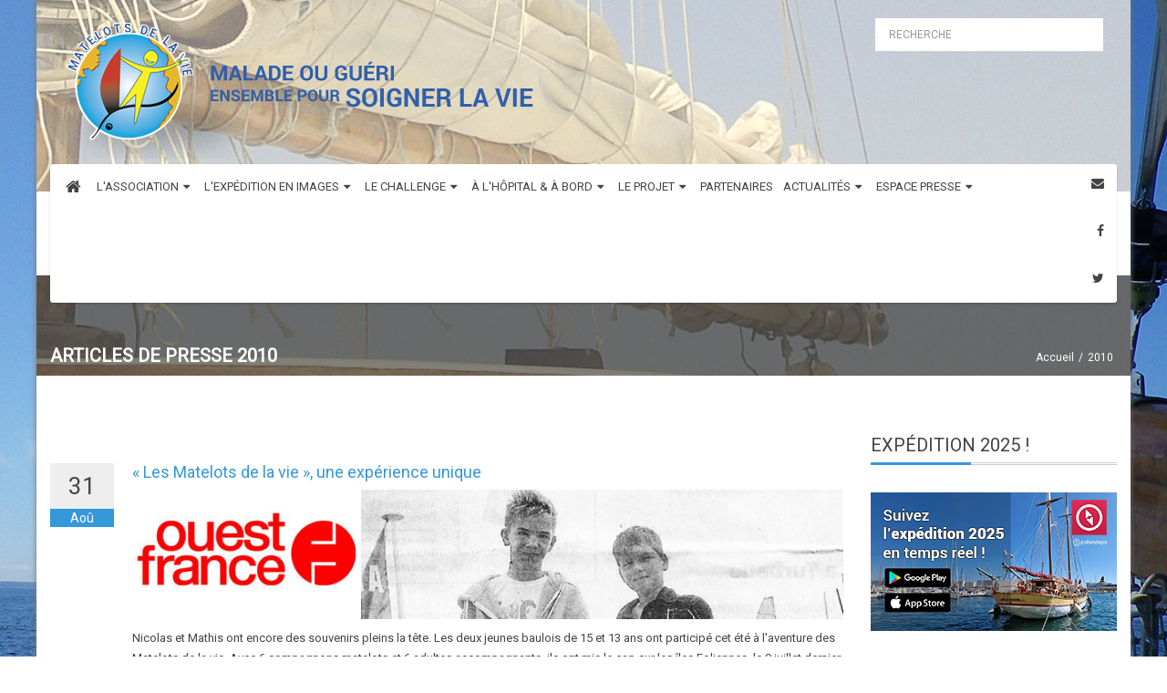

--- FILE ---
content_type: text/html; charset=utf-8
request_url: https://www.matelots-vie.com/2010/articles-de-presse-2010.html?start=6
body_size: 21485
content:
<!DOCTYPE html>
<html prefix="og: http://ogp.me/ns#"  lang="fr-fr">
<head>
	<base href="https://www.matelots-vie.com/2010/articles-de-presse-2010.html" />
	<meta http-equiv="content-type" content="text/html; charset=utf-8" />
	<meta name="keywords" content="matelots, vie, expédition, maladie, hôpital, cancer, vidéos, fleur de lampaul, patriarc'h, enfant, mer, bateau, dauphin, écologie, soin, soigner, matelots de la vie, matelot, énigme, challenge des Matelots de la vie, challenge, nager, volcan, méditerranée, lipari, vésuve, corse, sicile, pêche, nager, stareso, base de stareso, expérience, plancton, écologie, Bora bora, manche, monaco, Florent Peyre, Loïck Peyron, Alessandro Di Benedetto, SAR la princesse de Hanovre, Caroline à Monaco, bretagne, atlantique, océanopolis, hôpitaux, hôpital, jeux" />
	<meta property="og:url" content="https://www.matelots-vie.com/2010/articles-de-presse-2010.html?start=6" />
	<meta property="og:type" content="website" />
	<meta property="og:title" content="Les Matelots de la vie dans la Presse en 2010" />
	<meta name="twitter:card" content="summary" />
	<meta name="twitter:site" content="@MatelotsdelaVie" />
	<meta name="twitter:title" content="Les Matelots de la vie dans la Presse en 2010" />
	<meta name="generator" content="TETE A CLIC" />
	<title>Les Matelots de la vie dans la Presse en 2010</title>
	<link href="/2010/articles-de-presse-2010.html?start=6" rel="canonical" />
	<link href="https://cdnjs.cloudflare.com/ajax/libs/simple-line-icons/2.4.1/css/simple-line-icons.min.css" rel="stylesheet" type="text/css" />
	<link href="/components/com_k2/css/k2.css?v=2.14" rel="stylesheet" type="text/css" />
	<link href="/plugins/system/cookiesck/assets/front.css?ver=3.6.0" rel="stylesheet" type="text/css" />
	<link href="/templates/system/css/general.css" rel="stylesheet" type="text/css" />
	<link href="/templates/system/css/system.css" rel="stylesheet" type="text/css" />
	<link href="/templates/sj_thedaily/asset/bootstrap/css/bootstrap.min.css" rel="stylesheet" type="text/css" />
	<link href="/templates/sj_thedaily/css/template-blue.css" rel="stylesheet" type="text/css" />
	<link href="/templates/sj_thedaily/css/pattern.css" rel="stylesheet" type="text/css" />
	<link href="/templates/sj_thedaily/css/jquery.mmenu.all.css" rel="stylesheet" type="text/css" />
	<link href="/templates/sj_thedaily/css/your_css.css" rel="stylesheet" type="text/css" />
	<link href="/templates/sj_thedaily/asset/fonts/awesome/css/font-awesome.css" rel="stylesheet" type="text/css" />
	<link href="/templates/sj_thedaily/css/responsive.css" rel="stylesheet" type="text/css" />
	<link href="https://fonts.googleapis.com/css?family=Roboto" rel="stylesheet" type="text/css" />
	<link href="/plugins/system/mediabox_ck/assets/mediaboxck.css?ver=2.6.0" rel="stylesheet" type="text/css" />
	<link href="/plugins/system/ytshortcodes/assets/css/awesome/glyphicon.css" rel="stylesheet" type="text/css" />
	<link href="/plugins/system/ytshortcodes/assets/css/shortcodes.css" rel="stylesheet" type="text/css" />
	<link href="https://www.matelots-vie.com/modules/mod_bt_contentslider/tmpl/css/btcontentslider.css" rel="stylesheet" type="text/css" />
	<link href="https://www.matelots-vie.com/media/com_acymailing/css/module_default.css?v=1534863490" rel="stylesheet" type="text/css" />
	<style type="text/css">

			#cookiesck {
				position:fixed;
				left:0;
				right: 0;
				bottom: 0;
				z-index: 1000000;
				min-height: 30px;
				color: #eeeeee;
				background: rgba(0,81,128,0.7);
				text-align: center;
				font-size: 14px;
				line-height: 14px;
			}
			#cookiesck_text {
				padding: 10px 0;
				display: inline-block;
			}
			#cookiesck_buttons {
				float: right;
			}
			.cookiesck_button,
			#cookiesck_accept,
			#cookiesck_decline,
			#cookiesck_settings,
			#cookiesck_readmore {
				float:left;
				padding:10px;
				margin: 5px;
				border-radius: 3px;
				text-decoration: none;
				cursor: pointer;
				transition: all 0.2s ease;
			}
			#cookiesck_readmore {
				float:right;
			}
			#cookiesck_accept {
				background: #1176a6;
				border: 2px solid #1176a6;
				color: #f5f5f5;
			}
			#cookiesck_accept:hover {
				background: transparent;
				border: 2px solid darkturquoise;
				color: darkturquoise;
			}
			#cookiesck_decline {
				background: #000;
				border: 2px solid #000;
				color: #f5f5f5;
			}
			#cookiesck_decline:hover {
				background: transparent;
				border: 2px solid #fff;
				color: #fff;
			}
			#cookiesck_settings {
				background: #fff;
				border: 2px solid #fff;
				color: #000;
			}
			#cookiesck_settings:hover {
				background: transparent;
				border: 2px solid #fff;
				color: #fff;
			}
			#cookiesck_options {
				display: none;
				width: 30px;
				height: 30px;
				border-radius: 15px;
				box-sizing: border-box;
				position: fixed;
				bottom: 0;
				left: 0;
				margin: 10px;
				border: 1px solid #ccc;
				cursor: pointer;
				background: #fff url(/plugins/system/cookiesck/assets/cookies-icon.svg) center center no-repeat;
				background-size: 80% auto;
				z-index: 1000000;
			}
			#cookiesck_options > .inner {
				display: none;
				width: max-content;
				margin-top: -40px;
				background: rgba(0,0,0,0.7);
				position: absolute;
				font-size: 14px;
				color: #fff;
				padding: 4px 7px;
				border-radius: 3px;
			}
			#cookiesck_options:hover > .inner {
				display: block;
			}
			#cookiesck > div {
				display: flex;
				justify-content: space-around;
				align-items: center;
				flex-direction: column;
			}
			
			
			.cookiesck-iframe-wrap-text {
				position: absolute;
				width: 100%;
				padding: 10px;
				color: #fff;
				top: 50%;
				transform: translate(0,-60%);
				text-align: center;
			}
			.cookiesck-iframe-wrap:hover .cookiesck-iframe-wrap-text {
				color: #333;
			}

		.container{width:1200px}
		#yt_mainmenu #meganavigator ul.subnavi {
			padding:0;margin:0;
		}
		
	body{font-family:Roboto!important;font-weight:}#yt_mainmenu #moonavigator li.level1 > .item-link, .slide.sj-splash .spl-title{font-family:Roboto!important;font-weight:}h1,h2,h3{font-family:Roboto!important;font-weight:}
			#mbCenter, #mbToolbar {
	background-color: #ffffff;
	-webkit-border-radius: 10px;
	-khtml-border-radius: 10px;
	-moz-border-radius: 10px;
	border-radius: 10px;
	-webkit-box-shadow: 0px 5px 20px rgba(0,0,0,0.50);
	-khtml-box-shadow: 0px 5px 20px rgba(0,0,0,0.50);
	-moz-box-shadow: 0px 5px 20px rgba(0,0,0,0.50);
	box-shadow: 0px 5px 20px rgba(0,0,0,0.50);
	/* For IE 8 */
	-ms-filter: "progid:DXImageTransform.Microsoft.Shadow(Strength=5, Direction=180, Color='#000000')";
	/* For IE 5.5 - 7 */
	filter: progid:DXImageTransform.Microsoft.Shadow(Strength=5, Direction=180, Color='#000000');
	}
	
	#mbOverlay {
		background-color: #000000;
		
	}
	
	#mbCenter.mbLoading {
		background-color: #ffffff;
	}
	
	#mbBottom {
		color: #999999;
	}
	
	#mbTitle, #mbPrevLink, #mbNextLink, #mbCloseLink, #mbPlayLink, #mbPauseLink, #mbZoomMinus, #mbZoomValue, #mbZoomPlus {
		color: #000000;
	}
		
		@media screen and (max-width: 480px){.bt-cs .bt-row{width:100%!important;}}
	</style>
	<script type="application/json" class="joomla-script-options new">{"csrf.token":"8a225de6f2554fef3b14b1508c2d864e","system.paths":{"root":"","base":""},"joomla.jtext":{"MEDIABOXCK_SHARE":"Partager","MEDIABOXCK_EMAIL":"Email"}}</script>
	<script src="/media/jui/js/jquery.min.js?55df3c1854ee7291c8282447d359106f" type="text/javascript"></script>
	<script src="/media/jui/js/jquery-noconflict.js?55df3c1854ee7291c8282447d359106f" type="text/javascript"></script>
	<script src="/media/jui/js/jquery-migrate.min.js?55df3c1854ee7291c8282447d359106f" type="text/javascript"></script>
	<script src="/media/k2/assets/js/k2.frontend.js?v=2.14&sitepath=/" type="text/javascript"></script>
	<script src="/plugins/system/cookiesck/assets/front.js?ver=3.6.0" type="text/javascript"></script>
	<script src="https://www.matelots-vie.com/templates/sj_thedaily/asset/bootstrap/js/bootstrap.min.js" type="text/javascript"></script>
	<script src="https://www.matelots-vie.com/templates/sj_thedaily/js/keepmenu.js" type="text/javascript"></script>
	<script src="https://www.matelots-vie.com/templates/sj_thedaily/js/yt-script.js" type="text/javascript"></script>
	<script src="https://www.matelots-vie.com/templates/sj_thedaily/js/jquery.mmenu.min.all.js" type="text/javascript"></script>
	<script src="https://www.matelots-vie.com/templates/sj_thedaily/js/touchswipe.min.js" type="text/javascript"></script>
	<script src="https://www.matelots-vie.com/templates/sj_thedaily/menusys/class/common/js/jquery.easing.1.3.js" type="text/javascript"></script>
	<script src="https://www.matelots-vie.com/templates/sj_thedaily/menusys/class/mega/assets/jquery.megamenu.js" type="text/javascript"></script>
	<script src="/media/system/js/core.js?55df3c1854ee7291c8282447d359106f" type="text/javascript"></script>
	<script src="/plugins/system/mediabox_ck/assets/mediaboxck.min.js?ver=2.7.1" type="text/javascript"></script>
	<script src="https://www.matelots-vie.com/plugins/system/ytshortcodes/assets/js/jquery.prettyPhoto.js" type="text/javascript"></script>
	<script src="https://www.matelots-vie.com/plugins/system/ytshortcodes/assets/js/prettify.js" type="text/javascript"></script>
	<script src="https://www.matelots-vie.com/plugins/system/ytshortcodes/assets/js/shortcodes.js" type="text/javascript"></script>
	<script src="https://www.matelots-vie.com/modules/mod_bt_contentslider/tmpl/js/slides.js" type="text/javascript"></script>
	<script src="https://www.matelots-vie.com/modules/mod_bt_contentslider/tmpl/js/default.js" type="text/javascript"></script>
	<script src="https://www.matelots-vie.com/modules/mod_bt_contentslider/tmpl/js/jquery.easing.1.3.js" type="text/javascript"></script>
	<script src="https://www.matelots-vie.com/media/com_acymailing/js/acymailing_module.js?v=5104" type="text/javascript" async="async"></script>
	<script type="text/javascript">

var COOKIESCK = {
	ALLOWED : ["cookiesck","cookiesckiframes","cookiesckuniquekey","jform_captchacookie","decd456288645ecfa2047701be696e99"]
	, VALUE : 'no'
	, UNIQUE_KEY : 'fc3aee81701259473e31c4cc3261b754'
	, LOG : '0'
	, LIST : '{|QQ|Analytics|QQ|:{|QQ|name|QQ|:|QQ|Analytics|QQ|,|QQ|desc|QQ|:|QQ||QQ|,|QQ|platforms|QQ|:{|QQ|Google Analytics|QQ|:{|QQ|name|QQ|:|QQ|Google Analytics|QQ|,|QQ|desc|QQ|:|QQ||QQ|,|QQ|legal|QQ|:0,|QQ|cookies|QQ|:{|QQ|256c18e8-d881-11e9-8a34-2a2ae2dbcce4|QQ|:{|QQ|id|QQ|:|QQ|256c18e8-d881-11e9-8a34-2a2ae2dbcce4|QQ|,|QQ|key|QQ|:|QQ|_ga|QQ|,|QQ|desc|QQ|:|QQ|ID used to identify users|QQ|},|QQ|256c26f8-d881-11e9-8a34-2a2ae2dbcce4|QQ|:{|QQ|id|QQ|:|QQ|256c26f8-d881-11e9-8a34-2a2ae2dbcce4|QQ|,|QQ|key|QQ|:|QQ|__utma|QQ|,|QQ|desc|QQ|:|QQ|ID used to identify users and sessions|QQ|},|QQ|256c2afe-d881-11e9-8a34-2a2ae2dbcce4|QQ|:{|QQ|id|QQ|:|QQ|256c2afe-d881-11e9-8a34-2a2ae2dbcce4|QQ|,|QQ|key|QQ|:|QQ|__utmc|QQ|,|QQ|desc|QQ|:|QQ|Used only with old Urchin versions of Google Analytics and not with GA.js. Was used to distinguish between new sessions and visits at the end of a session.|QQ|},|QQ|256c2c3e-d881-11e9-8a34-2a2ae2dbcce4|QQ|:{|QQ|id|QQ|:|QQ|256c2c3e-d881-11e9-8a34-2a2ae2dbcce4|QQ|,|QQ|key|QQ|:|QQ|__utmz|QQ|,|QQ|desc|QQ|:|QQ|Contains information about the traffic source or campaign that directed user to the website. The cookie is set when the GA.js javascript is loaded and updated when data is sent to the Google Anaytics server|QQ|},|QQ|256c287e-d881-11e9-8a34-2a2ae2dbcce4|QQ|:{|QQ|id|QQ|:|QQ|256c287e-d881-11e9-8a34-2a2ae2dbcce4|QQ|,|QQ|key|QQ|:|QQ|__utmt|QQ|,|QQ|desc|QQ|:|QQ|Used to monitor number of Google Analytics server requests|QQ|},|QQ|256c29c8-d881-11e9-8a34-2a2ae2dbcce4|QQ|:{|QQ|id|QQ|:|QQ|256c29c8-d881-11e9-8a34-2a2ae2dbcce4|QQ|,|QQ|key|QQ|:|QQ|__utmb|QQ|,|QQ|desc|QQ|:|QQ|Used to distinguish new sessions and visits. This cookie is set when the GA.js javascript library is loaded and there is no existing __utmb cookie. The cookie is updated every time data is sent to the Google Analytics server.|QQ|}}}}},|QQ|Marketing|QQ|:{|QQ|name|QQ|:|QQ|Marketing|QQ|,|QQ|desc|QQ|:|QQ||QQ|,|QQ|platforms|QQ|:{|QQ|Facebook|QQ|:{|QQ|name|QQ|:|QQ|Facebook|QQ|,|QQ|desc|QQ|:|QQ||QQ|,|QQ|legal|QQ|:0,|QQ|cookies|QQ|:{|QQ|256c74c8-d881-11e9-8a34-2a2ae2dbcce4|QQ|:{|QQ|id|QQ|:|QQ|256c74c8-d881-11e9-8a34-2a2ae2dbcce4|QQ|,|QQ|key|QQ|:|QQ|s|QQ|,|QQ|desc|QQ|:|QQ|\\t|QQ|}}}}},|QQ|Unknown|QQ|:{|QQ|name|QQ|:|QQ|Unknown|QQ|,|QQ|desc|QQ|:|QQ||QQ|,|QQ|platforms|QQ|:{|QQ|Unknown|QQ|:{|QQ|name|QQ|:|QQ|Unknown|QQ|,|QQ|desc|QQ|:|QQ||QQ|,|QQ|legal|QQ|:0,|QQ|cookies|QQ|:{|QQ||QQ|:{|QQ|id|QQ|:|QQ||QQ|,|QQ|key|QQ|:|QQ|sj_thedaily_tpl|QQ|,|QQ|desc|QQ|:|QQ||QQ|}}}}}}'
	, LIFETIME : '365'
	, DEBUG : '0'
	, TEXT : {
		INFO : 'En visitant ce site, vous acceptez l\'utilisation de cookies afin de vous proposer les meilleurs services possibles.'
		, ACCEPT_ALL : 'Tout accepter'
		, ACCEPT_ALL : 'Tout accepter'
		, DECLINE_ALL : 'Tout décliner'
		, SETTINGS : 'Personnaliser'
		, OPTIONS : 'Options des cookies'
		, CONFIRM_IFRAMES : 'Veuillez confirmer que vous voulez charger les iframes'
	}
};

if( document.readyState !== "loading" ) {
new Cookiesck({lifetime: "365", layout: "layout1", reload: "0"}); 
} else {
	document.addEventListener("DOMContentLoaded", function () {
		new Cookiesck({lifetime: "365", layout: "layout1", reload: "0"}); 
	});
}
						Mediabox.scanPage = function() {
							var links = jQuery('a').filter(function(i) {
								if ( jQuery(this).attr('rel') 
										&& jQuery(this).data('mediaboxck_done') != '1') {
									var patt = new RegExp(/^lightbox/i);
									return patt.test(jQuery(this).attr('rel'));
								}
							});
							if (! links.length) return false;

							new Mediaboxck(links, {
								overlayOpacity : 	0.7,
								resizeOpening : 	1,
								resizeDuration : 	240,
								initialWidth : 		320,
								initialHeight : 	180,
								fullWidth : 		'0',
								defaultWidth : 		'1020',
								defaultHeight : 	'460',
								showCaption : 		1,
								showCounter : 		1,
								loop : 				false,
								isMobileEnable: 	1,
								// mobileDetection: 	'resolution',
								isMobile: 			false,
								mobileResolution: 	'640',
								attribType :		'rel',
								showToolbar :		'0',
								diapoTime :			'3000',
								diapoAutoplay :		'false',
								toolbarSize :		'normal',
								medialoop :		false,
								showZoom :		0,
								share :		0,
								theme :		'default',
								counterText: '({x} de {y})',
							}, null, function(curlink, el) {
								var rel0 = curlink.rel.replace(/[[]|]/gi," ");
								var relsize = rel0.split(" ");
								return (curlink == el) || ((curlink.rel.length > 8) && el.rel.match(relsize[1]));
							});
						};
					jQuery(document).ready(function(){
						Mediabox.scanPage();
					});
	if(typeof acymailingModule == 'undefined'){
				var acymailingModule = [];
			}
			
			acymailingModule['emailRegex'] = /^[a-z0-9!#$%&\'*+\/=?^_`{|}~-]+(?:\.[a-z0-9!#$%&\'*+\/=?^_`{|}~-]+)*\@([a-z0-9-]+\.)+[a-z0-9]{2,10}$/i;

			acymailingModule['NAMECAPTION'] = 'Nom';
			acymailingModule['NAME_MISSING'] = 'Saisissez votre nom.';
			acymailingModule['EMAILCAPTION'] = 'Votre adresse mail';
			acymailingModule['VALID_EMAIL'] = 'Saisissez une adresse courriel valide.';
			acymailingModule['ACCEPT_TERMS'] = 'Veuillez accepter les Conditions d\'utilisation';
			acymailingModule['CAPTCHA_MISSING'] = 'Le captcha est invalide, veuillez réessayer';
			acymailingModule['NO_LIST_SELECTED'] = 'Veuillez sélectionner les listes auxquelles vous voulez vous inscrire';
		
		acymailingModule['level'] = 'enterprise';
		acymailingModule['reqFieldsformAcymailing16291'] = Array('name','html');
		acymailingModule['validFieldsformAcymailing16291'] = Array('Veuillez spécifier une valeur pour le champ Nom','Veuillez spécifier une valeur pour le champ Recevoir');
acymailing['excludeValuesformAcymailing16291'] = Array();
acymailing['excludeValuesformAcymailing16291']['email'] = 'Votre adresse mail';

	</script>
	<script type="text/javascript">
	var TMPL_NAME = "sj_thedaily";
	var TMPL_COOKIE = ["bgimage","themecolor","templateLayout","menustyle","activeNotice","typelayout"];
</script>


    <meta name="HandheldFriendly" content="true"/>
	<meta name="format-detection" content="telephone=no">
	<meta name="apple-mobile-web-app-capable" content="YES" />
    <meta http-equiv="content-type" content="text/html; charset=utf-8" />
	
	<!-- META FOR IOS & HANDHELD -->
			<meta name="viewport" content="width=device-width, initial-scale=1.0, user-scalable=yes"/>
		
	<!-- LINK FOR FAVICON -->
			<link rel="icon" type="image/x-icon" href="/images/favicon.ico" />
    	
    <!-- Suport IE8: media query, html5 -->



	<!--For param enableGoogleAnalytics-->
	<script type="text/javascript">
        var _gaq = _gaq || [];
        _gaq.push(["_setAccount", "UA-3210595-11"]);
        _gaq.push(["_trackPageview"]);
        (function() {
        var ga = document.createElement("script"); ga.type = "text/javascript"; ga.async = true;
        ga.src = ("https:" == document.location.protocol ? "https://ssl" : "http://www") + ".google-analytics.com/ga.js";
        var s = document.getElementsByTagName("script")[0]; s.parentNode.insertBefore(ga, s);
        })();
    </script>
	
	
</head>
<body id="bd" class=" " >
	
	<div id="yt_wrapper" class="layout-boxed ">
		
		<nav id="yt_header" class="block">						<div class="container">
							<div class="row">
								
									<div id="yt_logo" class="col-md-9 col-sm-6 col-xs-6"  >
						
			<a class="logo" href="/" title="Les Matelots de la Vie">
				<img data-placeholder="no" src="https://www.matelots-vie.com/images/logo_MDV.png" alt="Les Matelots de la Vie" style="width:px;height:px;"  />
			</a>
           
                </div>
				<div id="search"  class="col-md-3 col-sm-6 col-xs-6" >
			    		<div class="module  mod-search clearfix">
	    	    <div class="modcontent clearfix">
			
<div id="k2ModuleBox328" class="k2SearchBlock  mod-search k2LiveSearchBlock">
	<form action="/resultats-de-la-recherche/itemlist/search.html" method="get" autocomplete="off" class="k2SearchBlockForm">

		<input type="text" value="RECHERCHE" name="searchword" maxlength="" size="" alt="Recherche" class="inputbox" onblur="if(this.value=='') this.value='RECHERCHE';" onfocus="if(this.value=='RECHERCHE') this.value='';" />

		
		<input type="hidden" name="categories" value="" />
						<input type="hidden" name="format" value="html" />
		<input type="hidden" name="t" value="" />
		<input type="hidden" name="tpl" value="search" />
			</form>

		<div class="k2LiveSearchResults"></div>
	</div>
	    </div>
	</div>
    
		</div>
									
							</div>
						</div>
						
                    </nav>			<div id="yt_menuwrap" class="block">						<div class="container">
							<div class="row">
								
									<div id="yt_mainmenu" class="col-md-12 col-sm-8 col-xs-3"  >
			<ul id="meganavigator" class="clearfix navi"><li class="level1 first ">
	<a title="ACCUEIL" class="level1 first  item-link" href="https://www.matelots-vie.com/"><span class="menu-title">ACCUEIL</span></a>	
	</li>

<li class="level1 havechild ">
	<a title="L'ASSOCIATION" class="level1 havechild  item-link" href="#"><span class="menu-title">L'ASSOCIATION</span><i class="fa fa-caret-down"></i></a>	
			<!-- open mega-content div -->
		<div class="level2 menu mega-content" >
			<div class="mega-content-inner clearfix" >
			
				
									<div class="mega-col first one" >
						<ul class="subnavi level2"><li class="level2 first ">
	<a title="Présentation" class="level2 first  item-link" href="/association-mdv/presentation.html"><span class="menu-title">Présentation</span></a>	
	</li>

<li class="level2 ">
	<a title="Le projet" class="level2  item-link" href="/association-mdv/le-projet.html"><span class="menu-title">Le projet</span></a>	
	</li>

<li class="level2 last ">
	<a title="Statuts de l'Association" class="level2 last  item-link" href="/association-mdv/statuts-de-l-association.html"><span class="menu-title">Statuts de l'Association</span></a>	
	</li>

</ul>					</div>
							</div>
		</div>
		</li>

<li class="level1 havechild  full_megachild style-mega1">
	<a title="L'EXPÉDITION EN IMAGES" class="level1 havechild  full_megachild style-mega1 item-link" href="#"><span class="menu-title">L'EXPÉDITION EN IMAGES</span><i class="fa fa-caret-down"></i></a>	
			<!-- open mega-content div -->
		<div class="level2 megachild mega-content" >
			<div class="mega-content-inner clearfix" >
			
				
									<div class="mega-col first more" style="width:18%;">
						<div class="mega-group">
	<div class="mega-group-title">
		<a title="Vidéos" class="level2  item-link" href="/expedition-images/videos.html"><span class="menu-title">Vidéos</span><i class="fa fa-angle-right"></i></a>	</div>
		<div class="mega-group-content">
				<ul class="subnavi level3">
			<li class="level3 first ">
	<a title="Expédition 2025" class="level3 first  item-link" href="/videos/videos-2025.html"><span class="menu-title">Expédition 2025</span></a>	
	</li>

<li class="level3 last havechild  full_megachild">
	<a title="Vidéos Précédentes Expéditions" class="level3 last havechild  full_megachild item-link" href="#"><span class="menu-title">Vidéos Précédentes Expéditions</span><i class="fa fa-angle-right"></i></a>	
			<!-- open mega-content div -->
		<div class="level4 menu mega-content" >
			<div class="mega-content-inner clearfix" style="width:138px">
			
				
									<div class="mega-col first one" style="width:138%;">
						<ul class="subnavi level4"><li class="level4 first ">
	<a title="Expédition 2024" class="level4 first  item-link" href="/videos/videos-2024.html"><span class="menu-title">Expédition 2024</span></a>	
	</li>

<li class="level4 ">
	<a title="Expédition 2023" class="level4  item-link" href="/videos/videos-2023.html"><span class="menu-title">Expédition 2023</span></a>	
	</li>

<li class="level4 ">
	<a title="Expédition 2022" class="level4  item-link" href="/videos/videos-2022.html"><span class="menu-title">Expédition 2022</span></a>	
	</li>

<li class="level4 ">
	<a title="Expédition 2021" class="level4  item-link" href="/videos/videos-2021.html"><span class="menu-title">Expédition 2021</span></a>	
	</li>

<li class="level4 ">
	<a title="Expédition 2020" class="level4  item-link" href="/videos/videos-2020.html"><span class="menu-title">Expédition 2020</span></a>	
	</li>

<li class="level4 ">
	<a title="Expédition 2019" class="level4  item-link" href="/videos/videos-2019.html"><span class="menu-title">Expédition 2019</span></a>	
	</li>

<li class="level4 ">
	<a title="Expédition 2018" class="level4  item-link" href="/videos/videos-2018.html"><span class="menu-title">Expédition 2018</span></a>	
	</li>

<li class="level4 ">
	<a title="Expédition 2017" class="level4  item-link" href="/videos/videos-2017.html"><span class="menu-title">Expédition 2017</span></a>	
	</li>

<li class="level4 ">
	<a title="Expéditions 2016" class="level4  item-link" href="/videos/2016.html"><span class="menu-title">Expéditions 2016</span></a>	
	</li>

<li class="level4 ">
	<a title="Expéditions 2015" class="level4  item-link" href="/videos/2015.html"><span class="menu-title">Expéditions 2015</span></a>	
	</li>

<li class="level4 ">
	<a title="Expéditions 2014" class="level4  item-link" href="/videos/2014.html"><span class="menu-title">Expéditions 2014</span></a>	
	</li>

<li class="level4 ">
	<a title="Expéditions 2013" class="level4  item-link" href="/videos/2013.html"><span class="menu-title">Expéditions 2013</span></a>	
	</li>

<li class="level4 ">
	<a title="Expéditions 2012" class="level4  item-link" href="/videos/2012.html"><span class="menu-title">Expéditions 2012</span></a>	
	</li>

<li class="level4 ">
	<a title="Expéditions 2011" class="level4  item-link" href="/videos/2011.html"><span class="menu-title">Expéditions 2011</span></a>	
	</li>

<li class="level4 ">
	<a title="Expéditions 2010" class="level4  item-link" href="/videos/2010.html"><span class="menu-title">Expéditions 2010</span></a>	
	</li>

<li class="level4 ">
	<a title="Expéditions 2009" class="level4  item-link" href="/videos/expeditions-2009.html"><span class="menu-title">Expéditions 2009</span></a>	
	</li>

<li class="level4 ">
	<a title="Expéditions 2008" class="level4  item-link" href="/videos/2008.html"><span class="menu-title">Expéditions 2008</span></a>	
	</li>

<li class="level4 ">
	<a title="Expéditions 2007" class="level4  item-link" href="/videos/2007.html"><span class="menu-title">Expéditions 2007</span></a>	
	</li>

<li class="level4 last ">
	<a title="Expéditions 2006" class="level4 last  item-link" href="/videos/2006.html"><span class="menu-title">Expéditions 2006</span></a>	
	</li>

</ul>					</div>
							</div>
		</div>
		</li>

		</ul>
			</div>
	</div>					</div>
									<div class="mega-col more" >
						<div class="mega-group">
	<div class="mega-group-title">
		<a title="Photos" class="level2  item-link" href="/expedition-images/photos.html"><span class="menu-title">Photos</span><i class="fa fa-angle-right"></i></a>	</div>
		<div class="mega-group-content">
				<ul class="subnavi level3">
			<li class="level3 first ">
	<a title="Expédition 2025" class="level3 first  item-link" href="/photos/photos-2025.html"><span class="menu-title">Expédition 2025</span></a>	
	</li>

<li class="level3 last havechild  full_megachild">
	<a title="Galeries Précédentes Expéditions" class="level3 last havechild  full_megachild item-link" href="#"><span class="menu-title">Galeries Précédentes Expéditions</span><i class="fa fa-angle-right"></i></a>	
			<!-- open mega-content div -->
		<div class="level4 menu mega-content"  id="122">
			<div class="mega-content-inner clearfix" style="width:140px">
			
				
									<div class="mega-col first one" style="width:140%;">
						<ul class="subnavi level4"><li class="level4 first ">
	<a title="Expédition 2024" class="level4 first  item-link" href="/photos/photos-2024.html"><span class="menu-title">Expédition 2024</span></a>	
	</li>

<li class="level4 ">
	<a title="Expédition 2023" class="level4  item-link" href="/photos/photos-2023.html"><span class="menu-title">Expédition 2023</span></a>	
	</li>

<li class="level4 ">
	<a title="Expédition 2022" class="level4  item-link" href="/photos/photos-2022.html"><span class="menu-title">Expédition 2022</span></a>	
	</li>

<li class="level4 ">
	<a title="Expédition 2021" class="level4  item-link" href="/photos/photos-2021.html"><span class="menu-title">Expédition 2021</span></a>	
	</li>

<li class="level4 ">
	<a title="Expédition 2020" class="level4  item-link" href="/photos/photos-2020.html"><span class="menu-title">Expédition 2020</span></a>	
	</li>

<li class="level4 ">
	<a title="Expéditions 2019" class="level4  item-link" href="/photos/photos-2019.html"><span class="menu-title">Expéditions 2019</span></a>	
	</li>

<li class="level4 ">
	<a title="Expéditions 2018" class="level4  item-link" href="/photos/photos-2018.html"><span class="menu-title">Expéditions 2018</span></a>	
	</li>

<li class="level4 ">
	<a title="Expédition 2017" class="level4  item-link" href="/photos/photos-2017.html"><span class="menu-title">Expédition 2017</span></a>	
	</li>

<li class="level4 ">
	<a title="Expéditions 2016" class="level4  item-link" href="/photos/2016.html"><span class="menu-title">Expéditions 2016</span></a>	
	</li>

<li class="level4 ">
	<a title="Expéditions 2015" class="level4  item-link" href="/photos/2015.html"><span class="menu-title">Expéditions 2015</span></a>	
	</li>

<li class="level4 ">
	<a title="Expéditions 2014" class="level4  item-link" href="/photos/2014.html"><span class="menu-title">Expéditions 2014</span></a>	
	</li>

<li class="level4 ">
	<a title="Expéditions 2013" class="level4  item-link" href="/photos/2013.html"><span class="menu-title">Expéditions 2013</span></a>	
	</li>

<li class="level4 ">
	<a title="Expéditions 2012" class="level4  item-link" href="/photos/2012.html"><span class="menu-title">Expéditions 2012</span></a>	
	</li>

<li class="level4 ">
	<a title="Expéditions 2011" class="level4  item-link" href="/photos/2011.html"><span class="menu-title">Expéditions 2011</span></a>	
	</li>

<li class="level4 ">
	<a title="Expéditions 2010" class="level4  item-link" href="/photos/2010.html"><span class="menu-title">Expéditions 2010</span></a>	
	</li>

<li class="level4 ">
	<a title="Expéditions 2009" class="level4  item-link" href="/photos/2009.html"><span class="menu-title">Expéditions 2009</span></a>	
	</li>

<li class="level4 ">
	<a title="Expéditions 2008" class="level4  item-link" href="/photos/2008.html"><span class="menu-title">Expéditions 2008</span></a>	
	</li>

<li class="level4 ">
	<a title="Expéditions 2007" class="level4  item-link" href="/photos/2007.html"><span class="menu-title">Expéditions 2007</span></a>	
	</li>

<li class="level4 last ">
	<a title="Expéditions 2006" class="level4 last  item-link" href="/photos/2006.html"><span class="menu-title">Expéditions 2006</span></a>	
	</li>

</ul>					</div>
							</div>
		</div>
		</li>

		</ul>
			</div>
	</div>					</div>
									<div class="mega-col more" >
						<div class="mega-group">
	<div class="mega-group-title">
		<a title="Dernière Vidéo" class="level2  full_megachild item-link" href="#"><span class="menu-title">Dernière Vidéo</span><i class="fa fa-angle-right"></i></a>	</div>
		<div class="mega-group-content">
							<div class="mega-module mega-k2-content moduletable mega-k2-content">
										
						<div class="mega-module-content">
						


<div id="k2ModuleBox385" class="k2ItemsBlock  mega-k2-content">

	
	  <ul>
        <li class="even lastItem">

      <!-- Plugins: BeforeDisplay -->
      
      <!-- K2 Plugins: K2BeforeDisplay -->
      
      
	
		
      
      <!-- Plugins: AfterDisplayTitle -->
      
      <!-- K2 Plugins: K2AfterDisplayTitle -->
      
      <!-- Plugins: BeforeDisplayContent -->
      
      <!-- K2 Plugins: K2BeforeDisplayContent -->
      
            <div class="moduleItemIntrotext">
				<a class="moduleItemImage" href="/videos/videos-2025/expedition-aout-2025/item/3115-la-chanson-de-l-expedition.html" title="continuer à lire &quot;La chanson de l'expédition&quot;">
		  <img src="/media/k2/items/cache/f3ab6469d324023f0d0d8be4b64a3574_L.jpg" alt="La chanson de l'expédition" />		</a>
						
				<a class="moduleItemTitle" href="/videos/videos-2025/expedition-aout-2025/item/3115-la-chanson-de-l-expedition.html">La chanson de l'expédition</a>
				

      	      </div>
      
      
      <div class="clr"></div>

      
      <div class="clr"></div>

      <!-- Plugins: AfterDisplayContent -->
      
      <!-- K2 Plugins: K2AfterDisplayContent -->
            
      
      
			

			
			
      <!-- Plugins: AfterDisplay -->
      
      <!-- K2 Plugins: K2AfterDisplay -->
      
      <div class="clr"></div>
    </li>
        <li class="clearList"></li>
  </ul>
  
	
	
</div>
						</div>
					</div>
					</div>
	</div>					</div>
									<div class="mega-col last more" >
						<div class="mega-group">
	<div class="mega-group-title">
		<a title="Dernière Galerie" class="level2  full_megachild item-link" href="#"><span class="menu-title">Dernière Galerie</span><i class="fa fa-angle-right"></i></a>	</div>
		<div class="mega-group-content">
							<div class="mega-module mega-k2-content moduletable mega-k2-content">
										
						<div class="mega-module-content">
						
<div id="k2ModuleBox386" class="k2ItemsBlock  mega-k2-content">

	
	  <ul>
        <li class="even lastItem">

      <!-- Plugins: BeforeDisplay -->
      
      <!-- K2 Plugins: K2BeforeDisplay -->
      
      
	
		
      
      <!-- Plugins: AfterDisplayTitle -->
      
      <!-- K2 Plugins: K2AfterDisplayTitle -->
      
      <!-- Plugins: BeforeDisplayContent -->
      
      <!-- K2 Plugins: K2BeforeDisplayContent -->
      
            <div class="moduleItemIntrotext">
				<a class="moduleItemImage" href="/photos/photos-2025/conference-2025.html" title="continuer à lire &quot;La conférence des Matelots 2025, Émotions toujours ! Et interrogations&quot;">
		  <img src="/media/k2/items/cache/25ee301767258492121a64d18418c2f3_L.jpg" alt="La conférence des Matelots 2025, Émotions toujours ! Et interrogations" />		</a>
						
				<a class="moduleItemTitle" href="/photos/photos-2025/conference-2025.html">La conférence des Matelots 2025, Émotions toujours ! Et interrogations</a>
				

      	      </div>
      
      
      <div class="clr"></div>

      
      <div class="clr"></div>

      <!-- Plugins: AfterDisplayContent -->
      
      <!-- K2 Plugins: K2AfterDisplayContent -->
            
      
      
			

			
			
      <!-- Plugins: AfterDisplay -->
      
      <!-- K2 Plugins: K2AfterDisplay -->
      
      <div class="clr"></div>
    </li>
        <li class="clearList"></li>
  </ul>
  
	
	
</div>
						</div>
					</div>
					</div>
	</div>					</div>
							</div>
		</div>
		</li>

<li class="level1 havechild  full_megachild style-mega1">
	<a title="LE CHALLENGE" class="level1 havechild  full_megachild style-mega1 item-link" href="#"><span class="menu-title">LE CHALLENGE</span><i class="fa fa-caret-down"></i></a>	
			<!-- open mega-content div -->
		<div class="level2 megachild mega-content" >
			<div class="mega-content-inner clearfix" >
			
				
									<div class="mega-col first more" style="width:24%;">
						<div class="mega-group">
	<div class="mega-group-title">
		<a title="Le jeu à l'hôpital" class="level2  full_megachild item-link" href="#"><span class="menu-title">Le jeu à l'hôpital</span><i class="fa fa-angle-right"></i></a>	</div>
		<div class="mega-group-content">
				<ul class="subnavi level3">
			<li class="level3 first ">
	<a title="Énigmes du Challenge 2025" class="level3 first  item-link" href="/le-challenge/le-jeu-a-l-hopital/enigmes-du-challenge-2025.html"><span class="menu-title">Énigmes du Challenge 2025</span></a>	
	</li>

<li class="level3 ">
	<a title="Tout ce qu'il faut savoir sur le Challenge des Matelots de la Vie !" class="level3  item-link" href="/le-challenge/le-jeu-a-l-hopital/charte-du-challenge-2025.html"><span class="menu-title">Charte du Challenge 2025</span></a>	
	</li>

<li class="level3 ">
	<a title="La FAQ au Challenge des Matelots de la Vie" class="level3  item-link" href="/le-challenge/le-jeu-a-l-hopital/faq-foire-aux-questions.html"><span class="menu-title">FAQ (Foire aux Questions)</span></a>	
	</li>

<li class="level3 last ">
	<a title="Centres &amp; Hôpitaux participants" class="level3 last  item-link" href="/le-challenge/le-jeu-a-l-hopital/les-hopitaux-participants.html"><span class="menu-title">Centres &amp; Hôpitaux participants</span></a>	
	</li>

		</ul>
			</div>
	</div>					</div>
									<div class="mega-col more" >
						<div class="mega-group">
	<div class="mega-group-title">
		<a title="Dernières Énigmes" class="level2  full_megachild item-link" href="https://www.matelots-vie.com/le-challenge/le-jeu-a-l-hopital/enigmes-du-challenge-2025.html"><span class="menu-title">Dernières Énigmes</span><i class="fa fa-angle-right"></i></a>	</div>
		<div class="mega-group-content">
							<div class="mega-module mega-k2-content moduletable mega-k2-content">
										
						<div class="mega-module-content">
						
<div id="k2ModuleBox437" class="k2ItemsBlock  mega-k2-content">

	
	  <ul>
        <li class="even">

      <!-- Plugins: BeforeDisplay -->
      
      <!-- K2 Plugins: K2BeforeDisplay -->
      
      
	
		
      
      <!-- Plugins: AfterDisplayTitle -->
      
      <!-- K2 Plugins: K2AfterDisplayTitle -->
      
      <!-- Plugins: BeforeDisplayContent -->
      
      <!-- K2 Plugins: K2BeforeDisplayContent -->
      
            <div class="moduleItemIntrotext">
				<a class="moduleItemImage" href="/le-challenge/le-jeu-a-l-hopital/enigmes-du-challenge-2025/item/3058-resultats-du-challenge-2025.html" title="continuer à lire &quot;Résultats du Challenge 2025&quot;">
		  <img src="/media/k2/items/cache/e1f5b3c90a48a0f6c33fb5af41763557_M.jpg" alt="Résultats du Challenge 2025" />		</a>
						
				<a class="moduleItemTitle" href="/le-challenge/le-jeu-a-l-hopital/enigmes-du-challenge-2025/item/3058-resultats-du-challenge-2025.html">Résultats du Challenge 2025</a>
				

      	      </div>
      
      
      <div class="clr"></div>

      
      <div class="clr"></div>

      <!-- Plugins: AfterDisplayContent -->
      
      <!-- K2 Plugins: K2AfterDisplayContent -->
            
      
      
			

			
			
      <!-- Plugins: AfterDisplay -->
      
      <!-- K2 Plugins: K2AfterDisplay -->
      
      <div class="clr"></div>
    </li>
        <li class="odd lastItem">

      <!-- Plugins: BeforeDisplay -->
      
      <!-- K2 Plugins: K2BeforeDisplay -->
      
      
	
		
      
      <!-- Plugins: AfterDisplayTitle -->
      
      <!-- K2 Plugins: K2AfterDisplayTitle -->
      
      <!-- Plugins: BeforeDisplayContent -->
      
      <!-- K2 Plugins: K2BeforeDisplayContent -->
      
            <div class="moduleItemIntrotext">
				<a class="moduleItemImage" href="/le-challenge/le-jeu-a-l-hopital/enigmes-du-challenge-2025/item/3112-departage.html" title="continuer à lire &quot;Départage Challenge 2025 !&quot;">
		  <img src="/media/k2/items/cache/39aa461f42f96a3cea41b1f863eafd3d_M.jpg" alt="Départage Challenge 2025 !" />		</a>
						
				<a class="moduleItemTitle" href="/le-challenge/le-jeu-a-l-hopital/enigmes-du-challenge-2025/item/3112-departage.html">Départage Challenge 2025 !</a>
				

      	      </div>
      
      
      <div class="clr"></div>

      
      <div class="clr"></div>

      <!-- Plugins: AfterDisplayContent -->
      
      <!-- K2 Plugins: K2AfterDisplayContent -->
            
      
      
			

			
			
      <!-- Plugins: AfterDisplay -->
      
      <!-- K2 Plugins: K2AfterDisplay -->
      
      <div class="clr"></div>
    </li>
        <li class="clearList"></li>
  </ul>
  
	
	
</div>
						</div>
					</div>
					</div>
	</div>					</div>
							</div>
		</div>
		</li>

<li class="level1 havechild ">
	<a title="À L'HÔPITAL &amp; À BORD" class="level1 havechild  item-link" href="#"><span class="menu-title">À L'HÔPITAL &amp; À BORD</span><i class="fa fa-caret-down"></i></a>	
			<!-- open mega-content div -->
		<div class="level2 menu mega-content" >
			<div class="mega-content-inner clearfix" >
			
				
									<div class="mega-col first one" >
						<ul class="subnavi level2"><li class="level2 first havechild ">
	<a title="TOUS LES" class="level2 first havechild  item-link" href="#"><span class="menu-title">Carnet de bord des Matelots</span><i class="fa fa-angle-right"></i></a>	
			<!-- open mega-content div -->
		<div class="level3 menu mega-content" >
			<div class="mega-content-inner clearfix" >
			
				
									<div class="mega-col first one" >
						<ul class="subnavi level3"><li class="level3 first ">
	<a title="Carnets 2019 à bord" class="level3 first  item-link" href="/a-l-hopital-et-a-bord/carnet-de-bord-des-matelots/carnets-2019-a-bord.html"><span class="menu-title">Carnets 2019 à bord</span></a>	
	</li>

<li class="level3 ">
	<a title="Carnets 2018 à bord" class="level3  item-link" href="/a-l-hopital-et-a-bord/carnet-de-bord-des-matelots/carnets-2018-a-bord.html"><span class="menu-title">Carnets 2018 à bord</span></a>	
	</li>

<li class="level3 ">
	<a title="Carnets 2017 à bord" class="level3  item-link" href="/a-l-hopital-et-a-bord/carnet-de-bord-des-matelots/carnets-2017-a-bord.html"><span class="menu-title">Carnets 2017 à bord</span></a>	
	</li>

<li class="level3 ">
	<a title="Carnets 2016 à bord" class="level3  item-link" href="/a-l-hopital-et-a-bord/carnet-de-bord-des-matelots/carnets-2016-a-bord.html"><span class="menu-title">Carnets 2016 à bord</span></a>	
	</li>

<li class="level3 ">
	<a title="Carnets 2015 à bord" class="level3  item-link" href="/a-l-hopital-et-a-bord/carnet-de-bord-des-matelots/carnets-2015-a-bord.html"><span class="menu-title">Carnets 2015 à bord</span></a>	
	</li>

<li class="level3 ">
	<a title="Carnets 2014 à bord" class="level3  item-link" href="/a-l-hopital-et-a-bord/carnet-de-bord-des-matelots/carnets-2014-a-bord.html"><span class="menu-title">Carnets 2014 à bord</span></a>	
	</li>

<li class="level3 ">
	<a title="Carnets 2013 à bord" class="level3  item-link" href="/a-l-hopital-et-a-bord/carnet-de-bord-des-matelots/carnets-2013-a-bord.html"><span class="menu-title">Carnets 2013 à bord</span></a>	
	</li>

<li class="level3 ">
	<a title="Carnets 2012 à bord" class="level3  item-link" href="/a-l-hopital-et-a-bord/carnet-de-bord-des-matelots/carnets-2012-a-bord.html"><span class="menu-title">Carnets 2012 à bord</span></a>	
	</li>

<li class="level3 ">
	<a title="Carnet 2011 à bord" class="level3  item-link" href="/a-l-hopital-et-a-bord/carnet-de-bord-des-matelots/carnets-2011-a-bord.html"><span class="menu-title">Carnet 2011 à bord</span></a>	
	</li>

<li class="level3 ">
	<a title="Carnets 2010 à bord" class="level3  item-link" href="/a-l-hopital-et-a-bord/carnet-de-bord-des-matelots/carnets-2010-a-bord.html"><span class="menu-title">Carnets 2010 à bord</span></a>	
	</li>

<li class="level3 ">
	<a title="Carnets 2009 à bord" class="level3  item-link" href="/a-l-hopital-et-a-bord/carnet-de-bord-des-matelots/carnets-2009-a-bord.html"><span class="menu-title">Carnets 2009 à bord</span></a>	
	</li>

<li class="level3 last ">
	<a title="Carnets 2007 à bord" class="level3 last  item-link" href="/a-l-hopital-et-a-bord/carnet-de-bord-des-matelots/carnets-2007-a-bord.html"><span class="menu-title">Carnets 2007 à bord</span></a>	
	</li>

</ul>					</div>
							</div>
		</div>
		</li>

<li class="level2 ">
	<a title="TOUS LES" class="level2  item-link" href="/a-l-hopital-et-a-bord/carnet-de-bord-a-l-hopital.html"><span class="menu-title">Carnet de bord à l'hôpital</span></a>	
	</li>

<li class="level2 last havechild ">
	<a title="Les encadrants" class="level2 last havechild  item-link" href="/?Itemid="><span class="menu-title">Les encadrants</span><i class="fa fa-angle-right"></i></a>	
			<!-- open mega-content div -->
		<div class="level3 menu mega-content" >
			<div class="mega-content-inner clearfix" >
			
				
									<div class="mega-col first one" >
						<ul class="subnavi level3"><li class="level3 first ">
	<a title="Les encadrants 2019" class="level3 first  item-link" href="/les-encadrants/les-encadrants-2019.html"><span class="menu-title">Les encadrants 2019</span></a>	
	</li>

<li class="level3 last ">
	<a title="Recrutement des encadrants" class="level3 last  item-link" href="/a-l-hopital-et-a-bord/les-encadrants-mdv/recrutement-des-encadrants.html"><span class="menu-title">Recrutement des encadrants</span></a>	
	</li>

</ul>					</div>
							</div>
		</div>
		</li>

</ul>					</div>
							</div>
		</div>
		</li>

<li class="level1 havechild ">
	<a title="LE PROJET" class="level1 havechild  item-link" href="#"><span class="menu-title">LE PROJET</span><i class="fa fa-caret-down"></i></a>	
			<!-- open mega-content div -->
		<div class="level2 menu mega-content" >
			<div class="mega-content-inner clearfix" >
			
				
									<div class="mega-col first one" >
						<ul class="subnavi level2"><li class="level2 first ">
	<a title="Les Expéditions Matelots de la Vie" class="level2 first  item-link" href="/le-projet/les-expeditions-matelots-de-la-vie.html"><span class="menu-title">Les Expéditions Matelots de la Vie</span></a>	
	</li>

<li class="level2 ">
	<a title="Ta candidature pour les expéditions" class="level2  item-link" href="/le-projet/ta-candidature-pour-les-expeditions.html"><span class="menu-title">Ta candidature pour les expéditions</span></a>	
	</li>

<li class="level2 ">
	<a title="Les parrains de l'Association" class="level2  item-link" href="/le-projet/les-parrains-des-matelots-de-la-vie.html"><span class="menu-title">Les parrains de l'Association</span></a>	
	</li>

<li class="level2 ">
	<a title="Les précédents parrains des Expéditions" class="level2  item-link" href="/le-projet/les-parrains-des-expeditions.html"><span class="menu-title">Les précédents parrains des Expéditions</span></a>	
	</li>

<li class="level2 ">
	<a title="Le voilier Bora Bora" class="level2  item-link" href="/le-projet/le-voilier-bora-bora.html"><span class="menu-title">Le voilier Bora Bora</span></a>	
	</li>

<li class="level2 last havechild ">
	<a title="Les précédents bateaux" class="level2 last havechild  item-link" href="#"><span class="menu-title">Les précédents bateaux</span><i class="fa fa-angle-right"></i></a>	
			<!-- open mega-content div -->
		<div class="level3 menu mega-content" >
			<div class="mega-content-inner clearfix" >
			
				
									<div class="mega-col first one" >
						<ul class="subnavi level3"><li class="level3 first ">
	<a title="Le voilier Fleur de Lampaul" class="level3 first  item-link" href="/le-projet/precedents-bateaux/le-voilier-fleur-de-lampaul.html"><span class="menu-title">Le voilier Fleur de Lampaul</span></a>	
	</li>

<li class="level3 ">
	<a title="Le voilier Patriarc'h" class="level3  item-link" href="/le-projet/precedents-bateaux/le-voilier-patriarc-h.html"><span class="menu-title">Le voilier Patriarc'h</span></a>	
	</li>

<li class="level3 last ">
	<a title="Le voilier Notre Dame des Flots" class="level3 last  item-link" href="/le-projet/precedents-bateaux/le-voilier-notre-dame-des-flots.html"><span class="menu-title">Le voilier Notre Dame des Flots</span></a>	
	</li>

</ul>					</div>
							</div>
		</div>
		</li>

</ul>					</div>
							</div>
		</div>
		</li>

<li class="level1 havechild ">
	<a title="PARTENAIRES" class="level1 havechild  item-link" href="#"><span class="menu-title">PARTENAIRES</span></a>	
			<!-- open mega-content div -->
		<div class="level2 menu mega-content" >
			<div class="mega-content-inner clearfix" >
			
				
									<div class="mega-col first one" >
						<ul class="subnavi level2"><li class="level2 first ">
	<a title="Partenaires et Sponsors" class="level2 first  item-link" href="/partenaires/partenaires-et-sponsors.html"><span class="menu-title">Partenaires et Sponsors</span></a>	
	</li>

</ul>					</div>
							</div>
		</div>
		</li>

<li class="level1 havechild  full_megachild style-mega1">
	<a title="ACTUALITÉS" class="level1 havechild  full_megachild style-mega1 item-link" href="#"><span class="menu-title">ACTUALITÉS</span><i class="fa fa-caret-down"></i></a>	
			<!-- open mega-content div -->
		<div class="level2 megachild mega-content" >
			<div class="mega-content-inner clearfix" >
			
				
									<div class="mega-col first more" style="width:20%;">
						<div class="mega-group">
	<div class="mega-group-title">
		<a title="Dernières infos" class="level2  item-link" href="#"><span class="menu-title">Dernières infos</span><i class="fa fa-angle-right"></i></a>	</div>
		<div class="mega-group-content">
				<ul class="subnavi level3">
			<li class="level3 first ">
	<a title="L'actu des Matelots 2025" class="level3 first  item-link" href="/actualites/dernieres-infos/infos-2025.html"><span class="menu-title">L'actu des Matelots 2025</span></a>	
	</li>

<li class="level3 last havechild ">
	<a title="Archives infos" class="level3 last havechild  item-link" href="#"><span class="menu-title">Archives infos</span><i class="fa fa-angle-right"></i></a>	
			<!-- open mega-content div -->
		<div class="level4 menu mega-content" >
			<div class="mega-content-inner clearfix" style="width:147px">
			
				
									<div class="mega-col first one" style="width:147%;">
						<ul class="subnavi level4"><li class="level4 first ">
	<a title="2024" class="level4 first  item-link" href="/actualites/dernieres-infos/archives-infos/infos-2024.html"><span class="menu-title">2024</span></a>	
	</li>

<li class="level4 ">
	<a title="2023" class="level4  item-link" href="/actualites/dernieres-infos/archives-infos/infos-2023.html"><span class="menu-title">2023</span></a>	
	</li>

<li class="level4 ">
	<a title="2022" class="level4  item-link" href="/actualites/dernieres-infos/archives-infos/infos-2022.html"><span class="menu-title">2022</span></a>	
	</li>

<li class="level4 ">
	<a title="2021" class="level4  item-link" href="/actualites/dernieres-infos/archives-infos/infos-2021.html"><span class="menu-title">2021</span></a>	
	</li>

<li class="level4 ">
	<a title="2020" class="level4  item-link" href="/actualites/dernieres-infos/archives-infos/infos-2020.html"><span class="menu-title">2020</span></a>	
	</li>

<li class="level4 ">
	<a title="2019" class="level4  item-link" href="/actualites/dernieres-infos/archives-infos/infos-2019.html"><span class="menu-title">2019</span></a>	
	</li>

<li class="level4 ">
	<a title="2018" class="level4  item-link" href="/actualites/dernieres-infos/archives-infos/infos-mdv-2018.html"><span class="menu-title">2018</span></a>	
	</li>

<li class="level4 ">
	<a title="2017" class="level4  item-link" href="/actualites/dernieres-infos/archives-infos/infos-2017.html"><span class="menu-title">2017</span></a>	
	</li>

<li class="level4 ">
	<a title="2016" class="level4  item-link" href="/actualites/dernieres-infos/archives-infos/infos-2016.html"><span class="menu-title">2016</span></a>	
	</li>

<li class="level4 ">
	<a title="2015" class="level4  item-link" href="/actualites/dernieres-infos/archives-infos/infos-2015.html"><span class="menu-title">2015</span></a>	
	</li>

<li class="level4 ">
	<a title="2014" class="level4  item-link" href="/actualites/dernieres-infos/archives-infos/2014.html"><span class="menu-title">2014</span></a>	
	</li>

<li class="level4 ">
	<a title="2013" class="level4  item-link" href="/actualites/dernieres-infos/archives-infos/2013.html"><span class="menu-title">2013</span></a>	
	</li>

<li class="level4 ">
	<a title="2012" class="level4  item-link" href="/actualites/dernieres-infos/archives-infos/2012.html"><span class="menu-title">2012</span></a>	
	</li>

<li class="level4 ">
	<a title="Archives Actualités des Matelots de la Vie 2011" class="level4  item-link" href="/actualites/dernieres-infos/archives-infos/2011.html"><span class="menu-title">2011</span></a>	
	</li>

<li class="level4 ">
	<a title="Archives Actualités des Matelots de la Vie 2010" class="level4  item-link" href="/actualites/dernieres-infos/archives-infos/2010.html"><span class="menu-title">2010</span></a>	
	</li>

<li class="level4 last ">
	<a title="Archives Actualités des Matelots de la Vie 2009" class="level4 last  item-link" href="/actualites/dernieres-infos/archives-infos/2009.html"><span class="menu-title">2009</span></a>	
	</li>

</ul>					</div>
							</div>
		</div>
		</li>

		</ul>
			</div>
	</div>					</div>
									<div class="mega-col more" style="width:80%;">
						<div class="mega-group">
	<div class="mega-group-title">
		<a title="Dernières actualités" class="level2  full_megachild item-link" href="#"><span class="menu-title">Dernières actualités</span><i class="fa fa-angle-right"></i></a>	</div>
		<div class="mega-group-content">
							<div class="mega-module mega-k2-content moduletable mega-k2-content">
										
						<div class="mega-module-content">
						
<div id="k2ModuleBox341" class="k2ItemsBlock  mega-k2-content">

	
	  <ul>
        <li class="even">

      <!-- Plugins: BeforeDisplay -->
      
      <!-- K2 Plugins: K2BeforeDisplay -->
      
      
	
		
      
      <!-- Plugins: AfterDisplayTitle -->
      
      <!-- K2 Plugins: K2AfterDisplayTitle -->
      
      <!-- Plugins: BeforeDisplayContent -->
      
      <!-- K2 Plugins: K2BeforeDisplayContent -->
      
            <div class="moduleItemIntrotext">
				<a class="moduleItemImage" href="/actualites/dernieres-infos/infos-2025/item/3118-assemblee-generale-extraordinaire.html" title="continuer à lire &quot;Assemblée générale Extraordinaire&quot;">
		  <img src="/media/k2/items/cache/f22faa60a999f32e51c965f3ad5fd55a_M.jpg" alt="Assemblée générale Extraordinaire" />		</a>
						
				<a class="moduleItemTitle" href="/actualites/dernieres-infos/infos-2025/item/3118-assemblee-generale-extraordinaire.html">Assemblée générale Extraordinaire</a>
				

      	      </div>
      
      
      <div class="clr"></div>

      
      <div class="clr"></div>

      <!-- Plugins: AfterDisplayContent -->
      
      <!-- K2 Plugins: K2AfterDisplayContent -->
            
      
      
			

			
			
      <!-- Plugins: AfterDisplay -->
      
      <!-- K2 Plugins: K2AfterDisplay -->
      
      <div class="clr"></div>
    </li>
        <li class="odd">

      <!-- Plugins: BeforeDisplay -->
      
      <!-- K2 Plugins: K2BeforeDisplay -->
      
      
	
		
      
      <!-- Plugins: AfterDisplayTitle -->
      
      <!-- K2 Plugins: K2AfterDisplayTitle -->
      
      <!-- Plugins: BeforeDisplayContent -->
      
      <!-- K2 Plugins: K2BeforeDisplayContent -->
      
            <div class="moduleItemIntrotext">
				<a class="moduleItemImage" href="/actualites/dernieres-infos/infos-2025/item/3116-la-conference-des-matelots-de-la-vie-2025.html" title="continuer à lire &quot;La Conférence des Matelots de la Vie 2025&quot;">
		  <img src="/media/k2/items/cache/79f49ff1ab9174dbe5f56dde6c6fe0f1_M.jpg" alt="La Conférence des Matelots de la Vie 2025" />		</a>
						
				<a class="moduleItemTitle" href="/actualites/dernieres-infos/infos-2025/item/3116-la-conference-des-matelots-de-la-vie-2025.html">La Conférence des Matelots de la Vie 2025</a>
				

      	      </div>
      
      
      <div class="clr"></div>

      
      <div class="clr"></div>

      <!-- Plugins: AfterDisplayContent -->
      
      <!-- K2 Plugins: K2AfterDisplayContent -->
            
      
      
			

			
			
      <!-- Plugins: AfterDisplay -->
      
      <!-- K2 Plugins: K2AfterDisplay -->
      
      <div class="clr"></div>
    </li>
        <li class="even lastItem">

      <!-- Plugins: BeforeDisplay -->
      
      <!-- K2 Plugins: K2BeforeDisplay -->
      
      
	
		
      
      <!-- Plugins: AfterDisplayTitle -->
      
      <!-- K2 Plugins: K2AfterDisplayTitle -->
      
      <!-- Plugins: BeforeDisplayContent -->
      
      <!-- K2 Plugins: K2BeforeDisplayContent -->
      
            <div class="moduleItemIntrotext">
				<a class="moduleItemImage" href="/actualites/dernieres-infos/infos-2025/item/3031-matelots-de-la-vie-2025-impatients-d-embarquer.html" title="continuer à lire &quot;Matelots de la Vie 2025 : Impatients d'embarquer !&quot;">
		  <img src="/media/k2/items/cache/ba0dcc459ba28dad37cba99e09a9c5b8_M.jpg" alt="Matelots de la Vie 2025 : Impatients d'embarquer !" />		</a>
						
				<a class="moduleItemTitle" href="/actualites/dernieres-infos/infos-2025/item/3031-matelots-de-la-vie-2025-impatients-d-embarquer.html">Matelots de la Vie 2025 : Impatients d'embarquer !</a>
				

      	      </div>
      
      
      <div class="clr"></div>

      
      <div class="clr"></div>

      <!-- Plugins: AfterDisplayContent -->
      
      <!-- K2 Plugins: K2AfterDisplayContent -->
            
      
      
			

			
			
      <!-- Plugins: AfterDisplay -->
      
      <!-- K2 Plugins: K2AfterDisplay -->
      
      <div class="clr"></div>
    </li>
        <li class="clearList"></li>
  </ul>
  
	
	
</div>
						</div>
					</div>
					</div>
	</div>					</div>
							</div>
		</div>
		</li>

<li class="level1 last havechild ">
	<a title="ESPACE PRESSE" class="level1 last havechild  item-link" href="#"><span class="menu-title">ESPACE PRESSE</span><i class="fa fa-caret-down"></i></a>	
			<!-- open mega-content div -->
		<div class="level2 menu mega-content" >
			<div class="mega-content-inner clearfix" >
			
				
									<div class="mega-col first one" >
						<ul class="subnavi level2"><li class="level2 first ">
	<a title="Espace Professionnel média" class="level2 first  item-link" href="/espace-presse/espace-professionnel-media.html"><span class="menu-title">Espace Professionnel média</span></a>	
	</li>

<li class="level2 last havechild ">
	<a title="La Revue de Presse" class="level2 last havechild  item-link" href="/en-plus/revue-de-presse.html"><span class="menu-title">La Revue de Presse</span><i class="fa fa-angle-right"></i></a>	
			<!-- open mega-content div -->
		<div class="level3 menu mega-content" >
			<div class="mega-content-inner clearfix" >
			
				
									<div class="mega-col first one" >
						<ul class="subnavi level3"><li class="level3 first ">
	<a title="2025" class="level3 first  item-link" href="/espace-presse/revue-de-presse-mdv/2025.html"><span class="menu-title">2025</span></a>	
	</li>

<li class="level3 ">
	<a title="2024" class="level3  item-link" href="/espace-presse/revue-de-presse-mdv/2024.html"><span class="menu-title">2024</span></a>	
	</li>

<li class="level3 ">
	<a title="2023" class="level3  item-link" href="/espace-presse/revue-de-presse-mdv/revue-presse-2023.html"><span class="menu-title">2023</span></a>	
	</li>

<li class="level3 ">
	<a title="2022" class="level3  item-link" href="/espace-presse/revue-de-presse-mdv/revue-presse-2022.html"><span class="menu-title">2022</span></a>	
	</li>

<li class="level3 ">
	<a title="2021" class="level3  item-link" href="/espace-presse/revue-de-presse-mdv/revue-presse-2021.html"><span class="menu-title">2021</span></a>	
	</li>

<li class="level3 ">
	<a title="2020" class="level3  item-link" href="https://www.matelots-vie.com/images/PRESSE/2020/Revue_Presse_MDV_2020.pdf" target="_blank"><span class="menu-title">2020</span></a>	
	</li>

<li class="level3 ">
	<a title="2019" class="level3  item-link" href="/espace-presse/revue-de-presse-mdv/revue-de-presse-2019.html"><span class="menu-title">2019</span></a>	
	</li>

<li class="level3 ">
	<a title="2018" class="level3  item-link" href="/espace-presse/revue-de-presse-mdv/revue-de-presse-2018.html"><span class="menu-title">2018</span></a>	
	</li>

<li class="level3 ">
	<a title="2017" class="level3  item-link" href="/espace-presse/revue-de-presse-mdv/revue-de-presse-2017.html"><span class="menu-title">2017</span></a>	
	</li>

<li class="level3 ">
	<a title="2016" class="level3  item-link" href="/espace-presse/revue-de-presse-mdv/revue-de-presse-2016.html"><span class="menu-title">2016</span></a>	
	</li>

<li class="level3 ">
	<a title="2015" class="level3  item-link" href="/espace-presse/revue-de-presse-mdv/revue-de-presse-2015.html"><span class="menu-title">2015</span></a>	
	</li>

<li class="level3 ">
	<a title="2010" class="level3  item-link" href="/espace-presse/revue-de-presse-mdv/revue-de-presse-2010.html"><span class="menu-title">2010</span></a>	
	</li>

<li class="level3 ">
	<a title="2009" class="level3  item-link" href="/2009/articles-de-presse-2009.html"><span class="menu-title">2009</span></a>	
	</li>

<li class="level3 ">
	<a title="2014" class="level3  item-link" href="/espace-presse/revue-de-presse-mdv/2014.html"><span class="menu-title">2014</span></a>	
	</li>

<li class="level3 ">
	<a title="2013" class="level3  item-link" href="/espace-presse/revue-de-presse-mdv/2013.html"><span class="menu-title">2013</span></a>	
	</li>

<li class="level3 ">
	<a title="2012" class="level3  item-link" href="/espace-presse/revue-de-presse-mdv/2012.html"><span class="menu-title">2012</span></a>	
	</li>

<li class="level3 last ">
	<a title="2011" class="level3 last  item-link" href="/espace-presse/revue-de-presse-mdv/2011.html"><span class="menu-title">2011</span></a>	
	</li>

</ul>					</div>
							</div>
		</div>
		</li>

</ul>					</div>
							</div>
		</div>
		</li>

</ul>	<script type="text/javascript">
				jQuery(function($){
            $('#meganavigator').megamenu({ 
            	'wrap':'#yt_menuwrap .container',
            	'easing': 'easeInOutCirc',
				'justify': 'left',
				'mm_timeout': '150'
            });
	    });
		
	</script>
	
		<div id="yt-responivemenu" class="yt-resmenu ">
			<a  href="#yt-off-resmenu">
				<i class="fa fa-bars"></i>
			</a>
			<div id="yt_resmenu_sidebar" class="hidden">
				<ul class=" blank">
			    <li><a title="ACCUEIL" href='https://www.matelots-vie.com/'>ACCUEIL</a>        </li>
        <li><a title="L'ASSOCIATION" href='#'>L'ASSOCIATION</a>            <ul class="nav">
            <li><a title="Présentation" href='/association-mdv/presentation.html'>Présentation</a>        </li>
        <li><a title="Le projet" href='/association-mdv/le-projet.html'>Le projet</a>        </li>
        <li><a title="Statuts de l'Association" href='/association-mdv/statuts-de-l-association.html'>Statuts de l'Association</a>        </li>
                </ul></li>
            <li><a title="L'EXPÉDITION EN IMAGES" href='#'>L'EXPÉDITION EN IMAGES</a>            <ul class="nav">
            <li><a title="Vidéos" href='/expedition-images/videos.html'>Vidéos</a>            <ul class="nav">
            <li><a title="Expédition 2025" href='/videos/videos-2025.html'>Expédition 2025</a>        </li>
        <li><a title="Vidéos Précédentes Expéditions" href='#'>Vidéos Précédentes Expéditions</a>            <ul class="nav">
            <li><a title="Expédition 2024" href='/videos/videos-2024.html'>Expédition 2024</a>        </li>
        <li><a title="Expédition 2023" href='/videos/videos-2023.html'>Expédition 2023</a>        </li>
        <li><a title="Expédition 2022" href='/videos/videos-2022.html'>Expédition 2022</a>        </li>
        <li><a title="Expédition 2021" href='/videos/videos-2021.html'>Expédition 2021</a>        </li>
        <li><a title="Expédition 2020" href='/videos/videos-2020.html'>Expédition 2020</a>        </li>
        <li><a title="Expédition 2019" href='/videos/videos-2019.html'>Expédition 2019</a>        </li>
        <li><a title="Expédition 2018" href='/videos/videos-2018.html'>Expédition 2018</a>        </li>
        <li><a title="Expédition 2017" href='/videos/videos-2017.html'>Expédition 2017</a>        </li>
        <li><a title="Expéditions 2016" href='/videos/2016.html'>Expéditions 2016</a>        </li>
        <li><a title="Expéditions 2015" href='/videos/2015.html'>Expéditions 2015</a>        </li>
        <li><a title="Expéditions 2014" href='/videos/2014.html'>Expéditions 2014</a>        </li>
        <li><a title="Expéditions 2013" href='/videos/2013.html'>Expéditions 2013</a>        </li>
        <li><a title="Expéditions 2012" href='/videos/2012.html'>Expéditions 2012</a>        </li>
        <li><a title="Expéditions 2011" href='/videos/2011.html'>Expéditions 2011</a>        </li>
        <li><a title="Expéditions 2010" href='/videos/2010.html'>Expéditions 2010</a>        </li>
        <li><a title="Expéditions 2009" href='/videos/expeditions-2009.html'>Expéditions 2009</a>        </li>
        <li><a title="Expéditions 2008" href='/videos/2008.html'>Expéditions 2008</a>        </li>
        <li><a title="Expéditions 2007" href='/videos/2007.html'>Expéditions 2007</a>        </li>
        <li><a title="Expéditions 2006" href='/videos/2006.html'>Expéditions 2006</a>        </li>
                </ul></li>
                    </ul></li>
            <li><a title="Photos" href='/expedition-images/photos.html'>Photos</a>            <ul class="nav">
            <li><a title="Expédition 2025" href='/photos/photos-2025.html'>Expédition 2025</a>        </li>
        <li><a title="Galeries Précédentes Expéditions" href='#'>Galeries Précédentes Expéditions</a>            <ul class="nav">
            <li><a title="Expédition 2024" href='/photos/photos-2024.html'>Expédition 2024</a>        </li>
        <li><a title="Expédition 2023" href='/photos/photos-2023.html'>Expédition 2023</a>        </li>
        <li><a title="Expédition 2022" href='/photos/photos-2022.html'>Expédition 2022</a>        </li>
        <li><a title="Expédition 2021" href='/photos/photos-2021.html'>Expédition 2021</a>        </li>
        <li><a title="Expédition 2020" href='/photos/photos-2020.html'>Expédition 2020</a>        </li>
        <li><a title="Expéditions 2019" href='/photos/photos-2019.html'>Expéditions 2019</a>        </li>
        <li><a title="Expéditions 2018" href='/photos/photos-2018.html'>Expéditions 2018</a>        </li>
        <li><a title="Expédition 2017" href='/photos/photos-2017.html'>Expédition 2017</a>        </li>
        <li><a title="Expéditions 2016" href='/photos/2016.html'>Expéditions 2016</a>        </li>
        <li><a title="Expéditions 2015" href='/photos/2015.html'>Expéditions 2015</a>        </li>
        <li><a title="Expéditions 2014" href='/photos/2014.html'>Expéditions 2014</a>        </li>
        <li><a title="Expéditions 2013" href='/photos/2013.html'>Expéditions 2013</a>        </li>
        <li><a title="Expéditions 2012" href='/photos/2012.html'>Expéditions 2012</a>        </li>
        <li><a title="Expéditions 2011" href='/photos/2011.html'>Expéditions 2011</a>        </li>
        <li><a title="Expéditions 2010" href='/photos/2010.html'>Expéditions 2010</a>        </li>
        <li><a title="Expéditions 2009" href='/photos/2009.html'>Expéditions 2009</a>        </li>
        <li><a title="Expéditions 2008" href='/photos/2008.html'>Expéditions 2008</a>        </li>
        <li><a title="Expéditions 2007" href='/photos/2007.html'>Expéditions 2007</a>        </li>
        <li><a title="Expéditions 2006" href='/photos/2006.html'>Expéditions 2006</a>        </li>
                </ul></li>
                    </ul></li>
            <li><a title="Dernière Vidéo" href='#'>Dernière Vidéo</a>        </li>
        <li><a title="Dernière Galerie" href='#'>Dernière Galerie</a>        </li>
                </ul></li>
            <li><a title="LE CHALLENGE" href='#'>LE CHALLENGE</a>            <ul class="nav">
            <li><a title="Le jeu à l'hôpital" href='#'>Le jeu à l'hôpital</a>            <ul class="nav">
            <li><a title="Énigmes du Challenge 2025" href='/le-challenge/le-jeu-a-l-hopital/enigmes-du-challenge-2025.html'>Énigmes du Challenge 2025</a>        </li>
        <li><a title="Tout ce qu'il faut savoir sur le Challenge des Matelots de la Vie !" href='/le-challenge/le-jeu-a-l-hopital/charte-du-challenge-2025.html'>Charte du Challenge 2025</a>        </li>
        <li><a title="La FAQ au Challenge des Matelots de la Vie" href='/le-challenge/le-jeu-a-l-hopital/faq-foire-aux-questions.html'>FAQ (Foire aux Questions)</a>        </li>
        <li><a title="Centres &amp; Hôpitaux participants" href='/le-challenge/le-jeu-a-l-hopital/les-hopitaux-participants.html'>Centres &amp; Hôpitaux participants</a>        </li>
                </ul></li>
            <li><a title="Dernières Énigmes" href='https://www.matelots-vie.com/le-challenge/le-jeu-a-l-hopital/enigmes-du-challenge-2025.html'>Dernières Énigmes</a>        </li>
                </ul></li>
            <li><a title="À L'HÔPITAL &amp; À BORD" href='#'>À L'HÔPITAL &amp; À BORD</a>            <ul class="nav">
            <li><a title="TOUS LES" href='#'>Carnet de bord des Matelots</a>            <ul class="nav">
            <li><a title="Carnets 2019 à bord" href='/a-l-hopital-et-a-bord/carnet-de-bord-des-matelots/carnets-2019-a-bord.html'>Carnets 2019 à bord</a>        </li>
        <li><a title="Carnets 2018 à bord" href='/a-l-hopital-et-a-bord/carnet-de-bord-des-matelots/carnets-2018-a-bord.html'>Carnets 2018 à bord</a>        </li>
        <li><a title="Carnets 2017 à bord" href='/a-l-hopital-et-a-bord/carnet-de-bord-des-matelots/carnets-2017-a-bord.html'>Carnets 2017 à bord</a>        </li>
        <li><a title="Carnets 2016 à bord" href='/a-l-hopital-et-a-bord/carnet-de-bord-des-matelots/carnets-2016-a-bord.html'>Carnets 2016 à bord</a>        </li>
        <li><a title="Carnets 2015 à bord" href='/a-l-hopital-et-a-bord/carnet-de-bord-des-matelots/carnets-2015-a-bord.html'>Carnets 2015 à bord</a>        </li>
        <li><a title="Carnets 2014 à bord" href='/a-l-hopital-et-a-bord/carnet-de-bord-des-matelots/carnets-2014-a-bord.html'>Carnets 2014 à bord</a>        </li>
        <li><a title="Carnets 2013 à bord" href='/a-l-hopital-et-a-bord/carnet-de-bord-des-matelots/carnets-2013-a-bord.html'>Carnets 2013 à bord</a>        </li>
        <li><a title="Carnets 2012 à bord" href='/a-l-hopital-et-a-bord/carnet-de-bord-des-matelots/carnets-2012-a-bord.html'>Carnets 2012 à bord</a>        </li>
        <li><a title="Carnet 2011 à bord" href='/a-l-hopital-et-a-bord/carnet-de-bord-des-matelots/carnets-2011-a-bord.html'>Carnet 2011 à bord</a>        </li>
        <li><a title="Carnets 2010 à bord" href='/a-l-hopital-et-a-bord/carnet-de-bord-des-matelots/carnets-2010-a-bord.html'>Carnets 2010 à bord</a>        </li>
        <li><a title="Carnets 2009 à bord" href='/a-l-hopital-et-a-bord/carnet-de-bord-des-matelots/carnets-2009-a-bord.html'>Carnets 2009 à bord</a>        </li>
        <li><a title="Carnets 2007 à bord" href='/a-l-hopital-et-a-bord/carnet-de-bord-des-matelots/carnets-2007-a-bord.html'>Carnets 2007 à bord</a>        </li>
                </ul></li>
            <li><a title="TOUS LES" href='/a-l-hopital-et-a-bord/carnet-de-bord-a-l-hopital.html'>Carnet de bord à l'hôpital</a>        </li>
        <li><a title="Les encadrants" href='/?Itemid='>Les encadrants</a>            <ul class="nav">
            <li><a title="Les encadrants 2019" href='/les-encadrants/les-encadrants-2019.html'>Les encadrants 2019</a>        </li>
        <li><a title="Recrutement des encadrants" href='/a-l-hopital-et-a-bord/les-encadrants-mdv/recrutement-des-encadrants.html'>Recrutement des encadrants</a>        </li>
                </ul></li>
                    </ul></li>
            <li><a title="LE PROJET" href='#'>LE PROJET</a>            <ul class="nav">
            <li><a title="Les Expéditions Matelots de la Vie" href='/le-projet/les-expeditions-matelots-de-la-vie.html'>Les Expéditions Matelots de la Vie</a>        </li>
        <li><a title="Ta candidature pour les expéditions" href='/le-projet/ta-candidature-pour-les-expeditions.html'>Ta candidature pour les expéditions</a>        </li>
        <li><a title="Les parrains de l'Association" href='/le-projet/les-parrains-des-matelots-de-la-vie.html'>Les parrains de l'Association</a>        </li>
        <li><a title="Les précédents parrains des Expéditions" href='/le-projet/les-parrains-des-expeditions.html'>Les précédents parrains des Expéditions</a>        </li>
        <li><a title="Le voilier Bora Bora" href='/le-projet/le-voilier-bora-bora.html'>Le voilier Bora Bora</a>        </li>
        <li><a title="Les précédents bateaux" href='#'>Les précédents bateaux</a>            <ul class="nav">
            <li><a title="Le voilier Fleur de Lampaul" href='/le-projet/precedents-bateaux/le-voilier-fleur-de-lampaul.html'>Le voilier Fleur de Lampaul</a>        </li>
        <li><a title="Le voilier Patriarc'h" href='/le-projet/precedents-bateaux/le-voilier-patriarc-h.html'>Le voilier Patriarc'h</a>        </li>
        <li><a title="Le voilier Notre Dame des Flots" href='/le-projet/precedents-bateaux/le-voilier-notre-dame-des-flots.html'>Le voilier Notre Dame des Flots</a>        </li>
                </ul></li>
                    </ul></li>
            <li><a title="PARTENAIRES" href='#'>PARTENAIRES</a>            <ul class="nav">
            <li><a title="Partenaires et Sponsors" href='/partenaires/partenaires-et-sponsors.html'>Partenaires et Sponsors</a>        </li>
                </ul></li>
            <li><a title="ACTUALITÉS" href='#'>ACTUALITÉS</a>            <ul class="nav">
            <li><a title="Dernières infos" href='#'>Dernières infos</a>            <ul class="nav">
            <li><a title="L'actu des Matelots 2025" href='/actualites/dernieres-infos/infos-2025.html'>L'actu des Matelots 2025</a>        </li>
        <li><a title="Archives infos" href='#'>Archives infos</a>            <ul class="nav">
            <li><a title="2024" href='/actualites/dernieres-infos/archives-infos/infos-2024.html'>2024</a>        </li>
        <li><a title="2023" href='/actualites/dernieres-infos/archives-infos/infos-2023.html'>2023</a>        </li>
        <li><a title="2022" href='/actualites/dernieres-infos/archives-infos/infos-2022.html'>2022</a>        </li>
        <li><a title="2021" href='/actualites/dernieres-infos/archives-infos/infos-2021.html'>2021</a>        </li>
        <li><a title="2020" href='/actualites/dernieres-infos/archives-infos/infos-2020.html'>2020</a>        </li>
        <li><a title="2019" href='/actualites/dernieres-infos/archives-infos/infos-2019.html'>2019</a>        </li>
        <li><a title="2018" href='/actualites/dernieres-infos/archives-infos/infos-mdv-2018.html'>2018</a>        </li>
        <li><a title="2017" href='/actualites/dernieres-infos/archives-infos/infos-2017.html'>2017</a>        </li>
        <li><a title="2016" href='/actualites/dernieres-infos/archives-infos/infos-2016.html'>2016</a>        </li>
        <li><a title="2015" href='/actualites/dernieres-infos/archives-infos/infos-2015.html'>2015</a>        </li>
        <li><a title="2014" href='/actualites/dernieres-infos/archives-infos/2014.html'>2014</a>        </li>
        <li><a title="2013" href='/actualites/dernieres-infos/archives-infos/2013.html'>2013</a>        </li>
        <li><a title="2012" href='/actualites/dernieres-infos/archives-infos/2012.html'>2012</a>        </li>
        <li><a title="Archives Actualités des Matelots de la Vie 2011" href='/actualites/dernieres-infos/archives-infos/2011.html'>2011</a>        </li>
        <li><a title="Archives Actualités des Matelots de la Vie 2010" href='/actualites/dernieres-infos/archives-infos/2010.html'>2010</a>        </li>
        <li><a title="Archives Actualités des Matelots de la Vie 2009" href='/actualites/dernieres-infos/archives-infos/2009.html'>2009</a>        </li>
                </ul></li>
                    </ul></li>
            <li><a title="Dernières actualités" href='#'>Dernières actualités</a>        </li>
                </ul></li>
            <li><a title="ESPACE PRESSE" href='#'>ESPACE PRESSE</a>            <ul class="nav">
            <li><a title="Espace Professionnel média" href='/espace-presse/espace-professionnel-media.html'>Espace Professionnel média</a>        </li>
        <li><a title="La Revue de Presse" href='/en-plus/revue-de-presse.html'>La Revue de Presse</a>            <ul class="nav">
            <li><a title="2025" href='/espace-presse/revue-de-presse-mdv/2025.html'>2025</a>        </li>
        <li><a title="2024" href='/espace-presse/revue-de-presse-mdv/2024.html'>2024</a>        </li>
        <li><a title="2023" href='/espace-presse/revue-de-presse-mdv/revue-presse-2023.html'>2023</a>        </li>
        <li><a title="2022" href='/espace-presse/revue-de-presse-mdv/revue-presse-2022.html'>2022</a>        </li>
        <li><a title="2021" href='/espace-presse/revue-de-presse-mdv/revue-presse-2021.html'>2021</a>        </li>
        <li><a title="2020" href='https://www.matelots-vie.com/images/PRESSE/2020/Revue_Presse_MDV_2020.pdf'>2020</a>        </li>
        <li><a title="2019" href='/espace-presse/revue-de-presse-mdv/revue-de-presse-2019.html'>2019</a>        </li>
        <li><a title="2018" href='/espace-presse/revue-de-presse-mdv/revue-de-presse-2018.html'>2018</a>        </li>
        <li><a title="2017" href='/espace-presse/revue-de-presse-mdv/revue-de-presse-2017.html'>2017</a>        </li>
        <li><a title="2016" href='/espace-presse/revue-de-presse-mdv/revue-de-presse-2016.html'>2016</a>        </li>
        <li><a title="2015" href='/espace-presse/revue-de-presse-mdv/revue-de-presse-2015.html'>2015</a>        </li>
        <li><a title="2010" href='/espace-presse/revue-de-presse-mdv/revue-de-presse-2010.html'>2010</a>        </li>
        <li><a title="2009" href='/2009/articles-de-presse-2009.html'>2009</a>        </li>
        <li><a title="2014" href='/espace-presse/revue-de-presse-mdv/2014.html'>2014</a>        </li>
        <li><a title="2013" href='/espace-presse/revue-de-presse-mdv/2013.html'>2013</a>        </li>
        <li><a title="2012" href='/espace-presse/revue-de-presse-mdv/2012.html'>2012</a>        </li>
        <li><a title="2011" href='/espace-presse/revue-de-presse-mdv/2011.html'>2011</a>        </li>
                </ul></li>
                    </ul></li>
        				</ul>
			</div>
			<script type="text/javascript">
				jQuery(document).ready(function($){
					if($('#yt-off-resmenu ')){
						$('#yt-off-resmenu').html($('#yt_resmenu_sidebar').html());
						$("#yt_resmenu_sidebar").remove();
					}
					$('#yt-off-resmenu').mmenu({});

				});
			</script>
		</div>
	        </div>
				<div id="social"  class="col-md-1 col-sm-4 col-xs-9" >
			    		<div class="module  social-menu clearfix">
	    	    <div class="modcontent clearfix">
			
<div class="social"><div class="yt-socialbt"><a data-placement="top" target="_blank" class="sb envelope default   color" title="Contacts" href="/contactez-nous.html"><i class="fa fa-envelope"></i></a></div> <div class="yt-socialbt"><a data-placement="top" target="_blank" class="sb facebook default   color" title="Facebook" href="https://www.facebook.com/MatelotsVie"><i class="fa fa-facebook"></i></a></div> <div class="yt-socialbt"><a data-placement="top" target="_blank" class="sb twitter default   color" title="Twitter" href="https://twitter.com/matelotsdelavie"><i class="fa fa-twitter"></i></a></div></div>
	    </div>
	</div>
    
		</div>
									
							</div>
						</div>
						
                    </div>			<section id="yt_breadcrumb" class="block">						<div class="container">
							<div class="row">
								
									<div id="breadcrumb"  class="col-sm-12" >
			    		<div class="module  nomarginbottom clearfix">
	    	    <div class="modcontent clearfix">
			
<ul class="breadcrumb nomarginbottom">
	<li class="active"></li><li><a href="/" class="pathway">Accueil</a></li><li><a href="/espace-presse/revue-de-presse-mdv/revue-de-presse-2010.html" class="pathway">2010</a></li><li class="active"><span>Articles de presse 2010</span></li></ul>
	    </div>
	</div>
    
		</div>
									
							</div>
						</div>
						
                    </section>			<section id="content" class="    block">						
						<div  class="container">
							<div  class="row">
								
									<div id="content_main" class="col-md-9 col-sm-12"><div class="content-main-inner ">			<div id="system-message-container">
	</div>

                  <div id="yt_component">
             
<!-- Start K2 Category Layout -->
<div id="k2Container" class="itemListView gridview">

	
	
		<!-- Blocks for current category and subcategories -->
	<div class="itemListCategoriesBlock">

				<!-- Category block -->
		<div class="itemListCategory">

			
			
						<!-- Category title -->
			<h2>Presse 2010</h2>
			
			
			<!-- K2 Plugins: K2CategoryDisplay -->
			
			<div class="clr"></div>
		</div>
		
		
	</div>
	


		<!-- Item list -->
	<div class="itemList">

		
				<!-- Primary items -->
		<div id="itemListPrimary">
						
						<div class="itemContainer col-sm-12  itemContainerLast">
				
<!-- Start K2 Item Layout -->
<div class="catItemView groupPrimary">

	<!-- Plugins: BeforeDisplay -->
	
	<!-- K2 Plugins: K2BeforeDisplay -->
		 	<div class="main-item">
		<div class="date-table">
			<!-- Date created -->
					
			<ul>			
				<li class="d-time">
					31				</li>
				<li class="m-time">
					Aoû				</li>
			<ul>
					</div>
		<div class="content-table">
			<div class="catItemHeader">
				

			  			  <!-- Item title -->
			  <h3 class="catItemTitle">
										<!-- Item edit link 
					<span class="catItemEditLink">
						<a class="modal" rel="{handler:'iframe',size:{x:990,y:550}}" href="/">
													</a>
					</span>
					-->
					
									<a href="/2010/articles-de-presse-2010/item/714-les-matelots-de-la-vie-une-experience-unique.html">
					« Les Matelots de la vie », une expérience unique				</a>
				
					
					
			  </h3>
			  				<aside class="article-aside">
					<dl class="article-info  muted">
						<!-- Item Author -->
																		
						
						
					
						  					</dl>
				</aside>
				
			
				
				
				
			
		  </div>

		  <!-- Plugins: AfterDisplayTitle -->
		  
		  <!-- K2 Plugins: K2AfterDisplayTitle -->
		  			  
			
		  <div class="catItemBody">
			  
			  <!-- Plugins: BeforeDisplayContent -->
			  
			  <!-- K2 Plugins: K2BeforeDisplayContent -->
			  
			 

			  			  <!-- Item introtext -->
			  <div class="catItemIntroText">
				<p><a href="/2010/articles-de-presse-2010/item/714-les-matelots-de-la-vie-une-experience-unique.html"><img src="/images/PRESSE/2010/Images_Presse/OF_31_08_2010.jpg" alt="« Les Matelots de la vie », une expérience unique : Ouest France du 31 août 2010" width="870" height="158" style="margin: 6px auto 8px; display: block;" /></a></p>
<p>Nicolas et Mathis ont encore des souvenirs pleins la tête. Les deux jeunes baulois de 15 et 13 ans ont participé cet été à l'aventure des Matelots de la vie. Avec 6 compagnons matelots et 6 adultes accompagnants, ils ont mis le cap sur les îles Eoliennes, le 9 juillet dernier, depuis Nice. L'association Les Matelots de la vie propose à des enfants, guéris d'une maladie, de participer à une aventure maritime, de manière, interactive. A bord du voilier, le Patriac'h, ils ont vogué vers le sud et sont rentrés le 7 août dernier.</p>
			  </div>
			  
			  <div class="clr"></div>

			  

			  <!-- Plugins: AfterDisplayContent -->
			  
			  <!-- K2 Plugins: K2AfterDisplayContent -->
			  
			  <div class="clr"></div>
		  </div>

		  		  </div> <!-- end content table-->
	</div>
	<div class="clr"></div>

  
  
  <div class="clr"></div>

	

	
	<div class="clr"></div>

	
  <!-- Plugins: AfterDisplay -->
  
  <!-- K2 Plugins: K2AfterDisplay -->
  
	<div class="clr"></div>
</div>
<!-- End K2 Item Layout -->
			</div>
						<div class="clr"></div>
									
						<div class="itemContainer col-sm-12  itemContainerLast">
				
<!-- Start K2 Item Layout -->
<div class="catItemView groupPrimary">

	<!-- Plugins: BeforeDisplay -->
	
	<!-- K2 Plugins: K2BeforeDisplay -->
		 	<div class="main-item">
		<div class="date-table">
			<!-- Date created -->
					
			<ul>			
				<li class="d-time">
					20				</li>
				<li class="m-time">
					Aoû				</li>
			<ul>
					</div>
		<div class="content-table">
			<div class="catItemHeader">
				

			  			  <!-- Item title -->
			  <h3 class="catItemTitle">
										<!-- Item edit link 
					<span class="catItemEditLink">
						<a class="modal" rel="{handler:'iframe',size:{x:990,y:550}}" href="/">
													</a>
					</span>
					-->
					
									<a href="/2010/articles-de-presse-2010/item/713-les-matelots-de-la-vie-de-retour-de-leur-periple.html">
					Les matelots de la vie de retour de leur périple				</a>
				
					
					
			  </h3>
			  				<aside class="article-aside">
					<dl class="article-info  muted">
						<!-- Item Author -->
																		
						
						
					
						  					</dl>
				</aside>
				
			
				
				
				
			
		  </div>

		  <!-- Plugins: AfterDisplayTitle -->
		  
		  <!-- K2 Plugins: K2AfterDisplayTitle -->
		  			  
			
		  <div class="catItemBody">
			  
			  <!-- Plugins: BeforeDisplayContent -->
			  
			  <!-- K2 Plugins: K2BeforeDisplayContent -->
			  
			 

			  			  <!-- Item introtext -->
			  <div class="catItemIntroText">
				<p><a href="/2010/articles-de-presse-2010/item/713-les-matelots-de-la-vie-de-retour-de-leur-periple.html"><img src="/images/PRESSE/2010/Images_Presse/nice_matin_20_08_2010.jpg" alt="Des enfants hospitalisés de retour de leur expédition en mer : Nice Matin du 20 août 2010" width="870" height="158" style="margin: 6px auto 8px; display: block;" /></a></p>
<p>Des enfants en rémission de maladies graves sont partis trois semaines découvrir la mer entre Nice, la Sicile, la Sardaigne et la Corse.<br /><br />« <em>On a même tenu la barre du voilier! </em>» Les yeux pétillants de Florian, 13 ans, et Alexandre, 12 ans, suffisent à témoigner de leur fabuleux voyage : les deux petits Niçois ont participé, avec six autres enfants en rémission de maladies graves, à l'expédition 2010 des « Matelots de la vie », dont ils viennent de rentrer. Trois semaines de périple entre Nice et les îles éoliennes, sur le Patriac'h, voilier de 24 mètres, où ils ont appris les rudiments de la navigation, et joué les scientifiques en herbe.</p>
			  </div>
			  
			  <div class="clr"></div>

			  

			  <!-- Plugins: AfterDisplayContent -->
			  
			  <!-- K2 Plugins: K2AfterDisplayContent -->
			  
			  <div class="clr"></div>
		  </div>

		  		  </div> <!-- end content table-->
	</div>
	<div class="clr"></div>

  
  
  <div class="clr"></div>

	

	
	<div class="clr"></div>

	
  <!-- Plugins: AfterDisplay -->
  
  <!-- K2 Plugins: K2AfterDisplay -->
  
	<div class="clr"></div>
</div>
<!-- End K2 Item Layout -->
			</div>
						<div class="clr"></div>
									
						<div class="itemContainer col-sm-12  itemContainerLast">
				
<!-- Start K2 Item Layout -->
<div class="catItemView groupPrimary">

	<!-- Plugins: BeforeDisplay -->
	
	<!-- K2 Plugins: K2BeforeDisplay -->
		 	<div class="main-item">
		<div class="date-table">
			<!-- Date created -->
					
			<ul>			
				<li class="d-time">
					11				</li>
				<li class="m-time">
					Juil				</li>
			<ul>
					</div>
		<div class="content-table">
			<div class="catItemHeader">
				

			  			  <!-- Item title -->
			  <h3 class="catItemTitle">
										<!-- Item edit link 
					<span class="catItemEditLink">
						<a class="modal" rel="{handler:'iframe',size:{x:990,y:550}}" href="/">
													</a>
					</span>
					-->
					
									<a href="/2010/articles-de-presse-2010/item/710-sur-les-traces-d-ulysse.html">
					Sur les traces d&#039;Ulysse				</a>
				
					
					
			  </h3>
			  				<aside class="article-aside">
					<dl class="article-info  muted">
						<!-- Item Author -->
																		
						
						
					
						  					</dl>
				</aside>
				
			
				
				
				
			
		  </div>

		  <!-- Plugins: AfterDisplayTitle -->
		  
		  <!-- K2 Plugins: K2AfterDisplayTitle -->
		  			  
			
		  <div class="catItemBody">
			  
			  <!-- Plugins: BeforeDisplayContent -->
			  
			  <!-- K2 Plugins: K2BeforeDisplayContent -->
			  
			 

			  			  <!-- Item introtext -->
			  <div class="catItemIntroText">
				<p><a href="/2010/articles-de-presse-2010/item/710-sur-les-traces-d-ulysse.html"><img src="/images/PRESSE/2010/Images_Presse/nice_matin_11_07_2010.jpg" alt="Sur les traces d'Ulysse. Nice Matin du 11 juillet 2010 sur les Matelots de la Vie" width="870" height="158" style="margin: 6px auto 8px; display: block;" /></a></p>
<p><strong>AVENTURE</strong> : De jeunes adolescents en rémission de maladies graves partent en expédition en mer ioniennes. Les matelots de Nice : une belle histoire de vie et d’espoir…</p>
			  </div>
			  
			  <div class="clr"></div>

			  

			  <!-- Plugins: AfterDisplayContent -->
			  
			  <!-- K2 Plugins: K2AfterDisplayContent -->
			  
			  <div class="clr"></div>
		  </div>

		  		  </div> <!-- end content table-->
	</div>
	<div class="clr"></div>

  
  
  <div class="clr"></div>

	

	
	<div class="clr"></div>

	
  <!-- Plugins: AfterDisplay -->
  
  <!-- K2 Plugins: K2AfterDisplay -->
  
	<div class="clr"></div>
</div>
<!-- End K2 Item Layout -->
			</div>
						<div class="clr"></div>
									
						<div class="itemContainer col-sm-12  itemContainerLast">
				
<!-- Start K2 Item Layout -->
<div class="catItemView groupPrimary">

	<!-- Plugins: BeforeDisplay -->
	
	<!-- K2 Plugins: K2BeforeDisplay -->
		 	<div class="main-item">
		<div class="date-table">
			<!-- Date created -->
					
			<ul>			
				<li class="d-time">
					10				</li>
				<li class="m-time">
					Juil				</li>
			<ul>
					</div>
		<div class="content-table">
			<div class="catItemHeader">
				

			  			  <!-- Item title -->
			  <h3 class="catItemTitle">
										<!-- Item edit link 
					<span class="catItemEditLink">
						<a class="modal" rel="{handler:'iframe',size:{x:990,y:550}}" href="/">
													</a>
					</span>
					-->
					
									<a href="/2010/articles-de-presse-2010/item/712-je-connais-quelqu-un-de-bien.html">
					&quot;Je connais quelqu&#039;un de bien...&quot;				</a>
				
					
					
			  </h3>
			  				<aside class="article-aside">
					<dl class="article-info  muted">
						<!-- Item Author -->
																		
						
						
					
						  					</dl>
				</aside>
				
			
				
				
				
			
		  </div>

		  <!-- Plugins: AfterDisplayTitle -->
		  
		  <!-- K2 Plugins: K2AfterDisplayTitle -->
		  			  
			
		  <div class="catItemBody">
			  
			  <!-- Plugins: BeforeDisplayContent -->
			  
			  <!-- K2 Plugins: K2BeforeDisplayContent -->
			  
			 

			  			  <!-- Item introtext -->
			  <div class="catItemIntroText">
				<p><a href="/2010/articles-de-presse-2010/item/712-je-connais-quelqu-un-de-bien.html"><img src="/images/PRESSE/2010/Images_Presse/fondation_sfr_monde_magazine_10_07_2010.jpg" alt="&quot;Je connais quelqu'un de bien...&quot;. Publicité pour la Fondation SFR, engagés pour l'égalité des chances parue dans le Monde Magazine du 10 juillet 2010." width="870" height="158" style="margin: 6px auto 8px; display: block;" /></a></p>
<p>"<em>Je connais quelqu'un de bien...</em>". Publicité pour la <strong>Fondation SFR</strong>, engagés pour l'égalité des chances parue dans le Monde Magazine du 10 juillet 2010.</p>
			  </div>
			  
			  <div class="clr"></div>

			  

			  <!-- Plugins: AfterDisplayContent -->
			  
			  <!-- K2 Plugins: K2AfterDisplayContent -->
			  
			  <div class="clr"></div>
		  </div>

		  		  </div> <!-- end content table-->
	</div>
	<div class="clr"></div>

  
  
  <div class="clr"></div>

	

	
	<div class="clr"></div>

	
  <!-- Plugins: AfterDisplay -->
  
  <!-- K2 Plugins: K2AfterDisplay -->
  
	<div class="clr"></div>
</div>
<!-- End K2 Item Layout -->
			</div>
						<div class="clr"></div>
									
						<div class="itemContainer col-sm-12  itemContainerLast">
				
<!-- Start K2 Item Layout -->
<div class="catItemView groupPrimary">

	<!-- Plugins: BeforeDisplay -->
	
	<!-- K2 Plugins: K2BeforeDisplay -->
		 	<div class="main-item">
		<div class="date-table">
			<!-- Date created -->
					
			<ul>			
				<li class="d-time">
					20				</li>
				<li class="m-time">
					Jui				</li>
			<ul>
					</div>
		<div class="content-table">
			<div class="catItemHeader">
				

			  			  <!-- Item title -->
			  <h3 class="catItemTitle">
										<!-- Item edit link 
					<span class="catItemEditLink">
						<a class="modal" rel="{handler:'iframe',size:{x:990,y:550}}" href="/">
													</a>
					</span>
					-->
					
									<a href="/2010/articles-de-presse-2010/item/709-des-lauriers-pour-ces-nicois-qui-veulent-sauver-la-terre.html">
					Des lauriers pour ces Niçois qui veulent sauver la Terre				</a>
				
					
					
			  </h3>
			  				<aside class="article-aside">
					<dl class="article-info  muted">
						<!-- Item Author -->
																		
						
						
					
						  					</dl>
				</aside>
				
			
				
				
				
			
		  </div>

		  <!-- Plugins: AfterDisplayTitle -->
		  
		  <!-- K2 Plugins: K2AfterDisplayTitle -->
		  			  
			
		  <div class="catItemBody">
			  
			  <!-- Plugins: BeforeDisplayContent -->
			  
			  <!-- K2 Plugins: K2BeforeDisplayContent -->
			  
			 

			  			  <!-- Item introtext -->
			  <div class="catItemIntroText">
				<p><a href="/2010/articles-de-presse-2010/item/709-des-lauriers-pour-ces-nicois-qui-veulent-sauver-la-terre.html"><img src="/images/PRESSE/2010/Images_Presse/nice_matin_20_06_2010.jpg" alt="Des lauriers pour ces Niçois qui veulent sauver la Terre, Nice Matin du 20 juin 2010" width="870" height="158" style="margin: 6px auto 8px; display: block;" /></a></p>
<p><strong>Ecologie </strong>: Les prix du 1er Trophée de l’Environnement ont été remis hier aux auteurs de 23 projets novateurs.</p>
			  </div>
			  
			  <div class="clr"></div>

			  

			  <!-- Plugins: AfterDisplayContent -->
			  
			  <!-- K2 Plugins: K2AfterDisplayContent -->
			  
			  <div class="clr"></div>
		  </div>

		  		  </div> <!-- end content table-->
	</div>
	<div class="clr"></div>

  
  
  <div class="clr"></div>

	

	
	<div class="clr"></div>

	
  <!-- Plugins: AfterDisplay -->
  
  <!-- K2 Plugins: K2AfterDisplay -->
  
	<div class="clr"></div>
</div>
<!-- End K2 Item Layout -->
			</div>
						<div class="clr"></div>
									
						<div class="itemContainer col-sm-12  itemContainerLast">
				
<!-- Start K2 Item Layout -->
<div class="catItemView groupPrimary">

	<!-- Plugins: BeforeDisplay -->
	
	<!-- K2 Plugins: K2BeforeDisplay -->
		 	<div class="main-item">
		<div class="date-table">
			<!-- Date created -->
					
			<ul>			
				<li class="d-time">
					17				</li>
				<li class="m-time">
					Jui				</li>
			<ul>
					</div>
		<div class="content-table">
			<div class="catItemHeader">
				

			  			  <!-- Item title -->
			  <h3 class="catItemTitle">
										<!-- Item edit link 
					<span class="catItemEditLink">
						<a class="modal" rel="{handler:'iframe',size:{x:990,y:550}}" href="/">
													</a>
					</span>
					-->
					
									<a href="/2010/articles-de-presse-2010/item/711-les-matelots-de-la-vie-lance-bientot-leur-operation-2010.html">
					Les Matelots de la vie lance bientôt leur opération 2010 !				</a>
				
					
					
			  </h3>
			  				<aside class="article-aside">
					<dl class="article-info  muted">
						<!-- Item Author -->
																		
						
						
					
						  					</dl>
				</aside>
				
			
				
				
				
			
		  </div>

		  <!-- Plugins: AfterDisplayTitle -->
		  
		  <!-- K2 Plugins: K2AfterDisplayTitle -->
		  			  
			
		  <div class="catItemBody">
			  
			  <!-- Plugins: BeforeDisplayContent -->
			  
			  <!-- K2 Plugins: K2BeforeDisplayContent -->
			  
			 

			  			  <!-- Item introtext -->
			  <div class="catItemIntroText">
				<p><a href="/2010/articles-de-presse-2010/item/711-les-matelots-de-la-vie-lance-bientot-leur-operation-2010.html"><img src="/images/PRESSE/2010/Images_Presse/chaine_du_coeur_2010.jpg" alt="Les Matelots de la vie lance bientôt leur opération 2010 !" width="870" height="158" style="margin: 6px auto 8px; display: block;" /></a></p>
<p><strong>Des aventures maritimes dédiées aux enfants hospitalisés.</strong></p>
			  </div>
			  
			  <div class="clr"></div>

			  

			  <!-- Plugins: AfterDisplayContent -->
			  
			  <!-- K2 Plugins: K2AfterDisplayContent -->
			  
			  <div class="clr"></div>
		  </div>

		  		  </div> <!-- end content table-->
	</div>
	<div class="clr"></div>

  
  
  <div class="clr"></div>

	

	
	<div class="clr"></div>

	
  <!-- Plugins: AfterDisplay -->
  
  <!-- K2 Plugins: K2AfterDisplay -->
  
	<div class="clr"></div>
</div>
<!-- End K2 Item Layout -->
			</div>
						<div class="clr"></div>
									<div class="clr"></div>
		</div>
		
		
		
	</div>

	<!-- Pagination -->
		<div class="k2Pagination">
		<ul class="pagination"><li><a title="Début" href="/2010/articles-de-presse-2010.html?start=0" class="pagenav">Début</a></li><li><a title="Précédent" href="/2010/articles-de-presse-2010.html?start=0" class="pagenav"><i class="fa fa-long-arrow-right r-hiden"> </i> <i class="fa fa-long-arrow-left l-hiden"></i></a></li><li><a title="1" href="/2010/articles-de-presse-2010.html?start=0" class="pagenav">1</a></li><li class="active"><span>2</span></li><li><a title="3" href="/2010/articles-de-presse-2010.html?start=12" class="pagenav">3</a></li><li><a title="Suivant" href="/2010/articles-de-presse-2010.html?start=12" class="pagenav"><i class="fa fa-long-arrow-right l-hiden"></i> <i class="fa fa-long-arrow-left r-hiden"></i></a></li><li><a title="Fin" href="/2010/articles-de-presse-2010.html?start=12" class="pagenav">Fin</a></li></ul>		<div class="clr"></div>
			</div>
	
	</div>
<!-- End K2 Category Layout -->

<!-- JoomlaWorks "K2" (v2.14) | Learn more about K2 at https://getk2.org -->


        </div>
		  </div></div> <aside id="content_right" class="col-md-3 col-sm-12">		<div id="right"   class="col-sm-12" >
			    		<div class="module  clearfix">
	    		    <h3 class="modtitle">
		    EXPÉDITION<span class="title-color"> 2025 !</span>		    </h3>
	    	    <div class="modcontent clearfix">
			
<p><a href="https://www.polarsteps.com/Matelotsdelavie2023/20266753-expedition-2025-mdv" target="_blank" rel="noopener"><img src="/images/2025/08/03/polarsteps-25.jpg" alt="L'expédition 2025 sur appli" width="270" height="152" /></a></p>
	    </div>
	</div>
        		<div class="module  newsletter clearfix">
	    		    <h3 class="modtitle">
		    Lettre<span class="title-color"> Info</span>		    </h3>
	    	    <div class="modcontent clearfix">
			<div class="acymailing_module newsletter" id="acymailing_module_formAcymailing16291">
	<div class="acymailing_fulldiv" id="acymailing_fulldiv_formAcymailing16291"  >
		<form id="formAcymailing16291" action="/2010/articles-de-presse-2010.html" onsubmit="return submitacymailingform('optin','formAcymailing16291')" method="post" name="formAcymailing16291"  >
		<div class="acymailing_module_form" >
			<div class="acymailing_introtext">Inscrivez-vous par courriel à notre infolettre pour recevoir nos dernières publications !</div>						<table class="acymailing_form">
				<tr>
												<td class="acyfield_email acy_requiredField">
							<input id="user_email_formAcymailing16291"  style="width:100%" onfocus="if(this.value == 'Votre adresse mail') this.value = '';" onblur="if(this.value=='') this.value='Votre adresse mail';" type="text" class="inputbox required" name="user[email]" value="Votre adresse mail" title="Votre adresse mail"/>							</td>

					












					<td  class="acysubbuttons">
												<input class="button subbutton btn btn-primary" type="submit" value="S'abonner" name="Submit" onclick="try{ return submitacymailingform('optin','formAcymailing16291'); }catch(err){alert('The form could not be submitted '+err);return false;}"/>
											</td>
				</tr>
			</table>
						<input type="hidden" name="ajax" value="0"/>
			<input type="hidden" name="ctrl" value="sub"/>
			<input type="hidden" name="task" value="notask"/>
			<input type="hidden" name="redirect" value="https%3A%2F%2Fwww.matelots-vie.com%2F2010%2Farticles-de-presse-2010.html%3Fstart%3D6"/>
			<input type="hidden" name="redirectunsub" value="https%3A%2F%2Fwww.matelots-vie.com%2F2010%2Farticles-de-presse-2010.html%3Fstart%3D6"/>
			<input type="hidden" name="option" value="com_acymailing"/>
						<input type="hidden" name="hiddenlists" value="1"/>
			<input type="hidden" name="acyformname" value="formAcymailing16291" />
									</div>
		</form>
	</div>
	</div>
	    </div>
	</div>
        		<div class="module  clearfix">
	    		    <h3 class="modtitle">
		    FLASHBACK<span class="title-color"> !</span>		    </h3>
	    	    <div class="modcontent clearfix">
			
<p><a href="/videos/videos-2024.html"><img src="/images/2023/07/20/retour_2024.jpg" alt="Flashback sur l'édition 2024" width="270" height="152" /></a></p>
	    </div>
	</div>
        		<div class="module  mod-k2-content2 clearfix">
	    		    <h3 class="modtitle">
		    LES<span class="title-color"> CENTRES & HÔPITAUX</span>		    </h3>
	    	    <div class="modcontent clearfix">
			
<div id="k2ModuleBox384" class="k2ItemsBlock  mod-k2-content2">

		<p class="modulePretext">Tous les centres & hôpitaux participants au Challenge des Matelots de la Vie 2025</p>
	
	  <ul>
        <li class="even lastItem">

      <!-- Plugins: BeforeDisplay -->
      
      <!-- K2 Plugins: K2BeforeDisplay -->
      
      
	
	
     

      <!-- Plugins: AfterDisplayTitle -->
      
      <!-- K2 Plugins: K2AfterDisplayTitle -->
      
      <!-- Plugins: BeforeDisplayContent -->
      
      <!-- K2 Plugins: K2BeforeDisplayContent -->
      
            <div class="moduleItemIntrotext">
	      	      <div class="main">
								 				<div class="introtext">
			<div style="text-align: center;"><a href="/le-challenge/le-jeu-a-l-hopital/les-hopitaux-participants/item/476-chu-de-caen.html"><img src="/images/hopitaux_participants/CHU_de_CAEN.jpg" alt="CHU de CAEN" width="155" height="79" style="margin-bottom: 12px;" /></a></div>
		</div>
				</div><!-- end main-->

      	
      </div>
      
      
      <div class="clr"></div>

      
      <div class="clr"></div>

      <!-- Plugins: AfterDisplayContent -->
      
      <!-- K2 Plugins: K2AfterDisplayContent -->
            
      
      
			

			
			
      <!-- Plugins: AfterDisplay -->
      
      <!-- K2 Plugins: K2AfterDisplay -->
      
      <div class="clr"></div>
    </li>
        <li class="clearList"></li>
  </ul>
  
		<a class="moduleCustomLink" href="https://www.matelots-vie.com/le-challenge/le-jeu-a-l-hopital/les-hopitaux-participants.html" title="Voir tous les Hôpitaux">Voir tous les Hôpitaux</a>
	
	
</div>
	    </div>
	</div>
    
		</div>
		</aside>     								
							</div >
						</div >
						
                    </section>					<section id="yt_spotlight3" class="block">						<div class="container">
							<div class="row">
								
									<div id="maintop3"  class="col-sm-12" >
			    		<div class="module sponsors_css clearfix">
	    	    <div class="modcontent clearfix">
			<div id="btcontentslider368" style="display:none;width:auto" class="bt-cs bt-cssponsors_css">
			<div class="slides_container" style="width:auto;">

			<div class="slide" style="width:auto">
					<div class="bt-row bt-row-first"  style="width:12.5%" >
				<div class="bt-inner">
								
															<div class="bt-center">
					<a target="_blank"
						class="bt-image-link"
						title="La Fondation Princesse Grace de Monaco" href="http://www.fondation-psse-grace.mc/fr/">
						<img class="hovereffect" src="/images/stories/sponsors/Fondation_Princesse_Grace_de_la_Principaute_de_Monaco.jpg" alt="La Fondation Princesse Grace de Monaco"  style="width:140px;" title="La Fondation Princesse Grace de Monaco" />
					</a>
					</div>
										
					
					
				</div>
				<!--end bt-inner -->
			</div>
			<!--end bt-row -->
									<div class="bt-row "  style="width:12.5%" >
				<div class="bt-inner">
								
															<div class="bt-center">
					<a target="_blank"
						class="bt-image-link"
						title="MASFIP" href="https://www.masfip.fr/">
						<img class="hovereffect" src="/images/stories/sponsors/MASFIP_new.jpg" alt="MASFIP"  style="width:140px;" title="MASFIP" />
					</a>
					</div>
										
					
					
				</div>
				<!--end bt-inner -->
			</div>
			<!--end bt-row -->
									<div class="bt-row "  style="width:12.5%" >
				<div class="bt-inner">
								
															<div class="bt-center">
					<a target="_blank"
						class="bt-image-link"
						title="Fond'Actions Initiatives" href="https://www.fondactions-initiatives.fr/">
						<img class="hovereffect" src="/images/stories/sponsors/fond_actions_initiatives.png" alt="Fond'Actions Initiatives"  style="width:140px;" title="Fond'Actions Initiatives" />
					</a>
					</div>
										
					
					
				</div>
				<!--end bt-inner -->
			</div>
			<!--end bt-row -->
									<div class="bt-row "  style="width:12.5%" >
				<div class="bt-inner">
								
															<div class="bt-center">
					<a target="_blank"
						class="bt-image-link"
						title="Fondation de France" href="http://www.fdf.org">
						<img class="hovereffect" src="/images/stories/sponsors/fondation_de_France_.jpg" alt="Fondation de France"  style="width:140px;" title="Fondation de France" />
					</a>
					</div>
										
					
					
				</div>
				<!--end bt-inner -->
			</div>
			<!--end bt-row -->
									<div class="bt-row "  style="width:12.5%" >
				<div class="bt-inner">
								
															<div class="bt-center">
					<a target="_blank"
						class="bt-image-link"
						title="LECLERC Pornic, Saint Brévin" href="http://www.e-leclerc.com/magasin/st-brevin">
						<img class="hovereffect" src="/images/stories/sponsors/03.leclerc_pornic_st_brevin.jpg" alt="LECLERC Pornic, Saint Brévin"  style="width:140px;" title="LECLERC Pornic, Saint Brévin" />
					</a>
					</div>
										
					
					
				</div>
				<!--end bt-inner -->
			</div>
			<!--end bt-row -->
									<div class="bt-row "  style="width:12.5%" >
				<div class="bt-inner">
								
															<div class="bt-center">
					<a target="_blank"
						class="bt-image-link"
						title="Crédit Agricole Atlantique Vendée" href="http://www.ca-atlantique-vendee.fr">
						<img class="hovereffect" src="/images/stories/sponsors/06.credit_agricole_atlantique_vendee.jpg" alt="Crédit Agricole Atlantique Vendée"  style="width:140px;" title="Crédit Agricole Atlantique Vendée" />
					</a>
					</div>
										
					
					
				</div>
				<!--end bt-inner -->
			</div>
			<!--end bt-row -->
									<div class="bt-row "  style="width:12.5%" >
				<div class="bt-inner">
								
															<div class="bt-center">
					<a target="_blank"
						class="bt-image-link"
						title="DevoTeam" href="https://france.devoteam.com/">
						<img class="hovereffect" src="/images/stories/sponsors/devoteam.png" alt="DevoTeam"  style="width:140px;" title="DevoTeam" />
					</a>
					</div>
										
					
					
				</div>
				<!--end bt-inner -->
			</div>
			<!--end bt-row -->
									<div class="bt-row bt-row-last"  style="width:12.5%" >
				<div class="bt-inner">
								
															<div class="bt-center">
					<a target="_blank"
						class="bt-image-link"
						title="Rotary Pornichet Saint-Nazaire Atlantique" href="https://www.rotarysna.fr/">
						<img class="hovereffect" src="/images/stories/sponsors/rotary_pornichet_saint_nazaire.jpg" alt="Rotary Pornichet Saint-Nazaire Atlantique"  style="width:140px;" title="Rotary Pornichet Saint-Nazaire Atlantique" />
					</a>
					</div>
										
					
					
				</div>
				<!--end bt-inner -->
			</div>
			<!--end bt-row -->
									<div style="clear: both;"></div>

		</div>
		<!--end bt-main-item page	-->
				<div class="slide" style="width:auto">
					<div class="bt-row bt-row-first"  style="width:12.5%" >
				<div class="bt-inner">
								
															<div class="bt-center">
					<a target="_blank"
						class="bt-image-link"
						title="Bora Bora Croisières" href="https://www.boraboracroisieres.com/">
						<img class="hovereffect" src="/images/stories/sponsors/borabora_croisieres.jpg" alt="Bora Bora Croisières"  style="width:140px;" title="Bora Bora Croisières" />
					</a>
					</div>
										
					
					
				</div>
				<!--end bt-inner -->
			</div>
			<!--end bt-row -->
									<div class="bt-row "  style="width:12.5%" >
				<div class="bt-inner">
								
															<div class="bt-center">
					<a target="_blank"
						class="bt-image-link"
						title="Loizon Sailing" href="https://www.loizonsailing.fr/">
						<img class="hovereffect" src="/images/stories/sponsors/loizon_sailing.jpg" alt="Loizon Sailing"  style="width:140px;" title="Loizon Sailing" />
					</a>
					</div>
										
					
					
				</div>
				<!--end bt-inner -->
			</div>
			<!--end bt-row -->
									<div class="bt-row "  style="width:12.5%" >
				<div class="bt-inner">
								
															<div class="bt-center">
					<a target="_blank"
						class="bt-image-link"
						title="Ville de Pornichet" href="http://www.ville-pornichet.fr/">
						<img class="hovereffect" src="/images/stories/sponsors/pornichet.jpg" alt="Ville de Pornichet"  style="width:140px;" title="Ville de Pornichet" />
					</a>
					</div>
										
					
					
				</div>
				<!--end bt-inner -->
			</div>
			<!--end bt-row -->
									<div class="bt-row "  style="width:12.5%" >
				<div class="bt-inner">
								
															<div class="bt-center">
					<a target="_blank"
						class="bt-image-link"
						title="Association Docteur Hibou" href="https://www.docteurhibou.org/">
						<img class="hovereffect" src="/images/stories/sponsors/docteur_hibou.jpg" alt="Association Docteur Hibou"  style="width:140px;" title="Association Docteur Hibou" />
					</a>
					</div>
										
					
					
				</div>
				<!--end bt-inner -->
			</div>
			<!--end bt-row -->
									<div class="bt-row "  style="width:12.5%" >
				<div class="bt-inner">
								
															<div class="bt-center">
					<a target="_blank"
						class="bt-image-link"
						title="Cercle Nautique CNBPP" href="https://www.cnbpp.fr/">
						<img class="hovereffect" src="/images/stories/sponsors/CABPP.jpg" alt="Cercle Nautique CNBPP"  style="width:140px;" title="Cercle Nautique CNBPP" />
					</a>
					</div>
										
					
					
				</div>
				<!--end bt-inner -->
			</div>
			<!--end bt-row -->
									<div class="bt-row "  style="width:12.5%" >
				<div class="bt-inner">
								
															<div class="bt-center">
					<a target="_blank"
						class="bt-image-link"
						title="Les Fous de Bassan" href="http://www.lesfousdebassan.com">
						<img class="hovereffect" src="/images/stories/sponsors/fous_bassan_logo.jpg" alt="Les Fous de Bassan"  style="width:140px;" title="Les Fous de Bassan" />
					</a>
					</div>
										
					
					
				</div>
				<!--end bt-inner -->
			</div>
			<!--end bt-row -->
									<div class="bt-row "  style="width:12.5%" >
				<div class="bt-inner">
								
															<div class="bt-center">
					<a target="_blank"
						class="bt-image-link"
						title="Ondes Bleues La Radio" href="https://www.ondesbleues.com">
						<img class="hovereffect" src="/images/stories/sponsors/ondes_bleues.jpg" alt="Ondes Bleues La Radio"  style="width:140px;" title="Ondes Bleues La Radio" />
					</a>
					</div>
										
					
					
				</div>
				<!--end bt-inner -->
			</div>
			<!--end bt-row -->
									<div class="bt-row bt-row-last"  style="width:12.5%" >
				<div class="bt-inner">
								
															<div class="bt-center">
					<a target="_blank"
						class="bt-image-link"
						title="Tempo Swing" href="https://www.temposwingdanse.com/">
						<img class="hovereffect" src="/images/stories/sponsors/tempo_swing.jpg" alt="Tempo Swing"  style="width:140px;" title="Tempo Swing" />
					</a>
					</div>
										
					
					
				</div>
				<!--end bt-inner -->
			</div>
			<!--end bt-row -->
									<div style="clear: both;"></div>

		</div>
		<!--end bt-main-item page	-->
				<div class="slide" style="width:auto">
					<div class="bt-row bt-row-first"  style="width:12.5%" >
				<div class="bt-inner">
								
															<div class="bt-center">
					<a target="_blank"
						class="bt-image-link"
						title="Cercle Celtique de Saint Nazaire" href="https://www.facebook.com/celtique/">
						<img class="hovereffect" src="/images/stories/sponsors/cercle_celtique_saint_nazaire.jpg" alt="Cercle Celtique de Saint Nazaire"  style="width:140px;" title="Cercle Celtique de Saint Nazaire" />
					</a>
					</div>
										
					
					
				</div>
				<!--end bt-inner -->
			</div>
			<!--end bt-row -->
									<div class="bt-row "  style="width:12.5%" >
				<div class="bt-inner">
								
															<div class="bt-center">
					<a target="_blank"
						class="bt-image-link"
						title="L'atelier du goût" href="https://atelierdugout44.wixsite.com/lepouliguen">
						<img class="hovereffect" src="/images/stories/sponsors/Atelier_du_Gout.jpg" alt="L'atelier du goût"  style="width:140px;" title="L'atelier du goût" />
					</a>
					</div>
										
					
					
				</div>
				<!--end bt-inner -->
			</div>
			<!--end bt-row -->
									<div class="bt-row "  style="width:12.5%" >
				<div class="bt-inner">
								
															<div class="bt-center">
					<a target="_blank"
						class="bt-image-link"
						title="Camping Bel-Air Pornichet" href="https://www.belairpornichet.fr">
						<img class="hovereffect" src="/images/stories/sponsors/Camping_Bel_air_Pornichet.jpg" alt="Camping Bel-Air Pornichet"  style="width:140px;" title="Camping Bel-Air Pornichet" />
					</a>
					</div>
										
					
					
				</div>
				<!--end bt-inner -->
			</div>
			<!--end bt-row -->
									<div class="bt-row "  style="width:12.5%" >
				<div class="bt-inner">
								
															<div class="bt-center">
					<a target="_blank"
						class="bt-image-link"
						title="727 Sailbags" href="https://www.727sailbags.com/fr/">
						<img class="hovereffect" src="/images/stories/sponsors/727_sailbags.jpg" alt="727 Sailbags"  style="width:140px;" title="727 Sailbags" />
					</a>
					</div>
										
					
					
				</div>
				<!--end bt-inner -->
			</div>
			<!--end bt-row -->
									<div class="bt-row "  style="width:12.5%" >
				<div class="bt-inner">
								
															<div class="bt-center">
					<a target="_blank"
						class="bt-image-link"
						title="Highway TV" href="http://highwaytv.com/">
						<img class="hovereffect" src="/images/stories/sponsors/highway_television.jpg" alt="Highway TV"  style="width:140px;" title="Highway TV" />
					</a>
					</div>
										
					
					
				</div>
				<!--end bt-inner -->
			</div>
			<!--end bt-row -->
									<div class="bt-row "  style="width:12.5%" >
				<div class="bt-inner">
								
															<div class="bt-center">
					<a target="_blank"
						class="bt-image-link"
						title="Institut Mer &amp; Vie" href="/NOUVEAU/#">
						<img class="hovereffect" src="/images/stories/sponsors/29.mer_et_vie.jpg" alt="Institut Mer &amp; Vie"  style="width:140px;" title="Institut Mer &amp; Vie" />
					</a>
					</div>
										
					
					
				</div>
				<!--end bt-inner -->
			</div>
			<!--end bt-row -->
									<div class="bt-row bt-row-last"  style="width:12.5%" >
				<div class="bt-inner">
								
															<div class="bt-center">
					<a target="_blank"
						class="bt-image-link"
						title="Tête à Clic" href="http://www.teteaclic.com">
						<img class="hovereffect" src="/images/stories/sponsors/teteaclic.jpg" alt="Tête à Clic"  style="width:140px;" title="Tête à Clic" />
					</a>
					</div>
										
					
					
				</div>
				<!--end bt-inner -->
			</div>
			<!--end bt-row -->
									<div style="clear: both;"></div>

		</div>
		<!--end bt-main-item page	-->
			</div>
</div>
<!--end bt-container -->
<div style="clear: both;"></div>

<script type="text/javascript">	
	if(typeof(btcModuleIds)=='undefined'){var btcModuleIds = new Array();var btcModuleOpts = new Array();}
	btcModuleIds.push(368);
	btcModuleOpts.push({
			slideEasing : 'easeOutBack',
			fadeEasing : 'easeOutBack',
			effect: 'slide,slide',
			preloadImage: 'https://www.matelots-vie.com//modules/mod_bt_contentslider/tmpl/images/loading.gif',
			generatePagination: false,
			play: 6000,						
			hoverPause: true,	
			slideSpeed : 500,
			autoHeight:true,
			fadeSpeed : 500,
			equalHeight:true,
			width: 'auto',
			height: 'auto',
			pause: 100,
			preload: true,
			paginationClass: 'bt_handles_num',
			generateNextPrev:false,
			prependPagination:true,
			touchScreen:1	});
</script>

	    </div>
	</div>
    
		</div>
									
							</div>
						</div>
						
                    </section>			<section id="yt_spotlight4" class="block">						<div class="container">
							<div class="row">
								
									<div id="bottom1"  class="col-md-3 col-sm-12 col-xs-12" >
			    		<div class="module  bottom-contact clearfix">
	    	    <div class="modcontent clearfix">
			
<p><img src="/images/logo_MDV_bas.png" alt="logo MDV bas" style="float: right;" /></p>
	    </div>
	</div>
    
		</div>
				<div id="bottom2"  class="col-md-3 col-sm-4 col-xs-12" >
			    		<div class="module  clearfix">
	    	    <div class="modcontent clearfix">
			
<p style="text-align: center;">&nbsp;</p>
<p style="text-align: center;"><span style="color: #f7ee23;">LES MATELOTS DE LA VIE&nbsp;</span><br />Espace Camille Flammarion<br />7 boulevard de la R&eacute;publique<br />44380 PORNICHET</p>
<p style="text-align: center;"><span style="color: #f7ee23;">T&eacute;l&eacute;phone</span><br />06.44.13.07.61</p>
<p style="text-align: center;"><span style="color: #f7ee23;">Courriel</span> <br /><a href="mailto:asso@matelots-vie.com">asso@matelots-vie.com</a></p>
	    </div>
	</div>
    
		</div>
				<div id="bottom3"  class="col-md-3 col-sm-4 col-xs-12" >
			    		<div class="module  clearfix">
	    	    <div class="modcontent clearfix">
			
<p><span style="color: #f7ee23;">L&rsquo;ASSOCIATION</span><br /><a href="/association-mdv/presentation.html">Pr&eacute;sentation de Matelots de la Vie</a><br /><a href="/association-mdv/le-projet.html">Le Projet Un Voilier &agrave; l'h&ocirc;pital</a><br /><a href="/association-mdv/statuts-de-l-association.html">Statuts de l'association</a></p>
<p><span style="color: #f7ee23;">L&rsquo;EXP&Eacute;DITION EN IMAGES</span><br /><a href="/expedition-images/videos.html">Vid&eacute;os des exp&eacute;ditions</a><br /><a href="/component/menu/?view=menu&amp;id=1673">Galerie photos des exp&eacute;ditions</a><br /><a href="/en-plus/revue-de-presse.html">Revue de presse</a></p>
<p><span style="color: #f7ee23;">LE CHALLENGE</span><br /><a href="/enigmes-du-challenge.html">Challenge des Matelots de la Vie</a><br /><a href="/le-projet/ta-candidature-pour-les-expeditions.html">Le concours pour participer</a></p>
	    </div>
	</div>
    
		</div>
				<div id="bottom4"  class="col-md-3 col-sm-4 col-xs-12" >
			    		<div class="module  clearfix">
	    	    <div class="modcontent clearfix">
			
<p><span style="color: #f7ee23;">&Agrave; L&rsquo;H&Ocirc;PITAL ET &Agrave; BORD</span><br /><a href="/component/menu/?view=menu&amp;id=1756">Carnets de bord des matelots</a><br /><a href="/a-l-hopital-et-a-bord/carnet-de-bord-a-l-hopital.html">Carnets de bord &agrave; l&rsquo;h&ocirc;pital</a></p>
<p><span style="color: #f7ee23;">LE PROJET</span><br /><a href="/en-plus/les-bateaux.html">Bateaux des exp&eacute;ditions en mer</a><br /><a href="/le-projet/les-expeditions-matelots-de-la-vie.html">Exp&eacute;ditions Matelots de la Vie</a><br /><a href="/le-projet/les-parrains-des-matelots-de-la-vie.html">Les parrains de l'association</a></p>
<p><span style="color: #f7ee23;">PARTENAIRES &amp; SPONSORS</span><br /><a href="/partenaires/partenaires-et-sponsors.html">Les partenaires des Matelots de la Vie&nbsp;</a><br /><a href="/component/k2/item/1068.html?Itemid=1672">Soutenez notre projet !</a></p>
<p><span style="color: #f7ee23;">ESPACE PRESSE / TV</span><br /><a href="/espace-presse/espace-professionnel-media.html">Espace professionnel m&eacute;dia</a><a href="/a-l-hopital-et-a-bord/carnet-de-bord-a-l-hopital.html"><br /></a></p>
	    </div>
	</div>
    
		</div>
				<div id="yt_copyright" class="col-sm-12"  >
					
       
		
				
					<div class="copyright">
				Copyright © 2025 <a href="https://www.teteaclic.com" target="_blank">TETE A CLIC International Multimédia</a> - Tous droits réservés - Reproduction Interdite			</div>
				
		<!-- 
        You CAN NOT remove (or unreadable) those links without permission. Removing the link and template sponsor Please visit smartaddons.com or contact with e-mail (contact@ytcvn.com) If you don't want to link back to smartaddons.com, you can always pay a link removal donation. This will allow you to use the template link free on one domain name. Also, kindly send me the site's url so I can include it on my list of verified users. 
        -->

			
        		
                </div>
									
							</div>
						</div>
						
                    </section>			        <script type="text/javascript">
	jQuery(document).ready(function($){
		 $(".yt-resmenu").addClass("hidden-lg hidden-md");
	});
</script>

<script type="text/javascript">
	jQuery(document).ready(function($){
		/* Begin: add class pattern for element */
		var bodybgimage = 'pattern1';
					if(bodybgimage){
				$('#bd').addClass(bodybgimage);
			}
				/* End: add class pattern for element */
	});
</script>

	
	<a id="yt-totop" class="backtotop" href="#"><i class="fa fa-angle-up"></i></a>
    <script type="text/javascript">
        jQuery(".backtotop").addClass("hidden-top");
			jQuery(window).scroll(function () {
			if (jQuery(this).scrollTop() === 0) {
				jQuery(".backtotop").addClass("hidden-top")
			} else {
				jQuery(".backtotop").removeClass("hidden-top")
			}
		});

		jQuery('.backtotop').click(function () {
			jQuery('body,html').animate({
					scrollTop:0
				}, 1200);
			return false;
		});
    </script>


		
	</div>
	
			<div id="yt-off-resmenu"></div>
		
	
<div id="cookiesck_interface"><div class="cookiesck-main"><div class="cookiesck-main-close">Sauvegarder</div><div class="cookiesck-main-title">Choix utilisateur pour les Cookies</div><div class="cookiesck-main-desc">Nous utilisons des cookies afin de vous proposer les meilleurs services possibles. Si vous déclinez l'utilisation de ces cookies, le site web pourrait ne pas fonctionner correctement.</div><div class="cookiesck-main-buttons"><div class="cookiesck-accept cookiesck_button">Tout accepter</div><div class="cookiesck-decline cookiesck_button">Tout décliner</div><a class="cookiesck_button" href="/gestion-des-cookies.html"  target="" id="cookiesck_readmore">En savoir plus</a></div><div class="cookiesck-category" data-category="analytics"><div class="cookiesck-category-name">Analytique</div><div class="cookiesck-category-desc">Outils utilisés pour analyser les données de navigation et mesurer l'efficacité du site internet afin de comprendre son fonctionnement.</div><div class="cookiesck-platform" data-platform="Google Analytics" ><div class="cookiesck-platform-name">Google Analytics</div><div class="cookiesck-platform-desc"></div><div  class="cookiesck-accept cookiesck_button">Accepter</div><div  class="cookiesck-decline cookiesck_button">Décliner</div></div></div><div class="cookiesck-category" data-category="marketing"><div class="cookiesck-category-name">Commercial</div><div class="cookiesck-category-desc">Ensemble de techniques ayant pour objet la stratégie commerciale et notamment l'étude de marché.</div><div class="cookiesck-platform" data-platform="Facebook" ><div class="cookiesck-platform-name">Facebook</div><div class="cookiesck-platform-desc"></div><div  class="cookiesck-accept cookiesck_button">Accepter</div><div  class="cookiesck-decline cookiesck_button">Décliner</div></div></div><div class="cookiesck-category" data-category="unknown"><div class="cookiesck-category-name">Unknown</div><div class="cookiesck-category-desc"></div><div class="cookiesck-platform" data-platform="Unknown" ><div class="cookiesck-platform-name">Unknown</div><div class="cookiesck-platform-desc"></div><div  class="cookiesck-accept cookiesck_button">Accepter</div><div  class="cookiesck-decline cookiesck_button">Décliner</div></div></div></div></div><script  type="text/javascript">
						function jSelectShortcode(text) {
							jQuery("#yt_shorcodes").removeClass("open");
							text = text.replace(/'/g, '"');
							
							//1.Editor Content
							if(document.getElementById('jform_articletext') != null) {
								jInsertEditorText(text, 'jform_articletext');
							}
							if(document.getElementById('jform_description') != null) {
								jInsertEditorText(text, 'jform_description');
							}
							
							//2.Editor K2
							if(document.getElementById('description') != null) {
								jInsertEditorText(text, 'description');
							}
							if(document.getElementById('text') != null) {
								jInsertEditorText(text, 'text');
							}
							
							//3.Editor VirtueMart 
							if(document.getElementById('category_description') != null) {
								jInsertEditorText(text, 'category_description');
							}
							if(document.getElementById('product_desc') != null) {
								jInsertEditorText(text, 'product_desc');
							}
							
							//4.Editor Contact
							if(document.getElementById('jform_misc') != null) {
								jInsertEditorText(text, 'jform_misc');
							}
							
							//5.Editor Easyblog
							if(document.getElementById('write_content') != null) {
								jInsertEditorText(text, 'write_content');
							}
							
							//6.Editor Joomshoping
							if(document.getElementById('description1') != null) {
								jInsertEditorText(text, 'description1');
							}
							
							//6.Editor HTML
							if(document.getElementById('jform_content_ifr') != null) {
								jInsertEditorText(text, 'jform_content_ifr');
							}
							
							SqueezeBox.close();
						}
				   </script></body>
</html>

--- FILE ---
content_type: text/css
request_url: https://www.matelots-vie.com/templates/sj_thedaily/css/your_css.css
body_size: 3093
content:
div.itemIntroText img {
    height:auto !Important;
}
.itemIntroText img {
    height:auto;
}

div.k2SearchBlock div.k2LiveSearchResults {
    margin-left: -150px;
}

div.genericItemHeader {
    font-size: 10px;
    padding-left: 15px;
}

div.genericItemView {
    margin-bottom: 0px !Important;
}

div.genericItemHeader h2.genericItemTitle {
    padding: 10px 0 4px 0 !Important;
    margin: 0;
	font-weight : 100 !Important;
}
.bottom-contact .modcontent {
  padding-top: 0px !Important;
  background: none !Important;
  background-position: center; 
}

#yt_mainmenu #meganavigator .k2ItemsBlock.mega-k2-content ul li.even,
#yt_mainmenu #meganavigator .k2ItemsBlock.mega-k2-content ul li.odd {
  display: inline-flex !important;
}
.avPlayerWrapper .avPlayerContainer .avPlayerBlock video {
    background: #fff !Important;
}
img {
    max-width: 100% !important;
}
div.itemIntroText img {
    max-width: 100%;
        height: auto% !important;
}
div.catItemIntroText img {
	  max-width: 100%;
    height: auto !important;
}
#k2Container.itemView .itemToolbar {
    margin: 0 0 30px !Important;
}
#bd #yt_breadcrumb #breadcrumb .breadcrumb li.active {

    display: block !important;
}
#k2Container.itemView .itemHeader h2.itemTitle {
font-size:24px !Important;
}

#k2Container .itemList .itemContainer.col-sm-4 .catItemView .catItemImageBlock {

  padding: 0;
  position: relative;
  margin: 0 0 0px !Important;
  display: inline-block;
}

.yt-testimonial p {
  display: inherit !important;
 }

#article-index {
    width: 100% !Important;
    float: right;
    border: 1px solid #eee;
    padding: 10px !Important;
    margin: 0px 0 20px 0px !Important;
    background: #f9faf9;
}
h2.soustitre2 {
  color:white !Important;
  padding: 9px 15px 10px 1%;
  margin-right:45px;
  background-color: #fbb23a;
  font-weight: 100;
  margin-top:7%; margin-bottom:2%;
  text-transform:uppercase;
  text-shadow: 0px 2px 3px #373737;
  box-shadow: 1px 1px 10px grey;
  border-radius: 0 10px 0 10px;
  max-width:500px;
  text-align:right !Important;

  
}

h2.soustitre3 {
  color:white !Important;
  padding: 9px 190px 10px 5%;
  margin-left:45px;
  margin-right:45px;
  margin-top:9%; margin-bottom:2%;
  background-color: #fbb23a;
  font-weight: 100;
  text-transform:uppercase;
  text-shadow: 0px 2px 3px #373737;
  box-shadow: 1px 1px 10px grey;
  border-radius: 0 10px 0 10px;
  max-width:500px;
  text-align:left !Important;
  float:right;
}



.body-bg .pattern8,
  #jform_params_bgimage_pattern .pattern8 {
    background-image: url(https://www.matelots-vie.com/images/fonds/fond1.jpg);
    background-size: auto 100%;
  }
    #bd.pattern8 {
    background-image: url(https://www.matelots-vie.com/images/fonds/fond1.jpg);
    background-attachment: fixed;
  } 
  
  #bottom3 {font-size:13px; font-family: roboto;color:#ffffff;}
#bottom3 a {font-size:13px; font-family: roboto; color:#ffffff;}
#bottom3 a:hover {font-size:13px; font-family: roboto; color:#3498db;}

#bottom4 {font-size:13px; font-family: roboto;color:#ffffff;}
#bottom4 a {font-size:13px; font-family: roboto; color:#ffffff;}
#bottom4 a:hover {font-size:13px; font-family: roboto; color:#3498db;}
  
  
  #ship-info-popup {

    display: none !important;
}
  
  .slide.sj-splash .spl-items .spl-items-inner .item .spl-item-title  {
   text-transform: uppercase;
  font-weight: bold;
  }
  .sj-splash .spl-items .spl-items-inner {
	
	width: 120% !important;
}

.slide.sj-splash .spl-items .spl-items-inner .item .spl-item-title a {
     color: #fcf328 !important;
}
    .body-bg .pattern1,
  #jform_params_bgimage_pattern .pattern1 {
     background-image: url(https://www.matelots-vie.com/images/fonds/fond1.jpg);
  }
  .body-bg .pattern2,
  #jform_params_bgimage_pattern .pattern2 {
     background-image: url(https://www.matelots-vie.com/images/fonds/fond2.jpg);
  }
  .body-bg .pattern3,
  #jform_params_bgimage_pattern .pattern3 {
     background-image: url(https://www.matelots-vie.com/images/fonds/fond3.jpg);
  }
  .body-bg .pattern4,
  #jform_params_bgimage_pattern .pattern4 {
     background-image: url(https://www.matelots-vie.com/images/fonds/fond4.jpg);
  }
  .body-bg .pattern5,
  #jform_params_bgimage_pattern .pattern5 {
    b background-image: url(https://www.matelots-vie.com/images/fonds/fond5.jpg);
  }
  .body-bg .pattern6,
  #jform_params_bgimage_pattern .pattern6 {
     background-image: url(https://www.matelots-vie.com/images/fonds/fond6.jpg);
    background-size: auto 100%;
  }
  .body-bg .pattern7,
  #jform_params_bgimage_pattern .pattern7 {
     background-image: url(https://www.matelots-vie.com/images/fonds/fond7.jpg);
    background-size: auto 100%;
  }
  .body-bg .pattern8,
  #jform_params_bgimage_pattern .pattern8 {
     background-image: url(https://www.matelots-vie.com/images/fonds/fond8.jpg);
    background-size: auto 100%;
  }
  #bd.pattern1 {
     background-image: url(https://www.matelots-vie.com/images/fonds/fond1.jpg);
  }
  #bd.pattern2 {
     background-image: url(https://www.matelots-vie.com/images/fonds/fond2.jpg);
  }
  #bd.pattern3 {
     background-image: url(https://www.matelots-vie.com/images/fonds/fond3.jpg);
  }
  #bd.pattern4 {
     background-image: url(https://www.matelots-vie.com/images/fonds/fond4.jpg);
  }
  #bd.pattern5 {
     background-image: url(https://www.matelots-vie.com/images/fonds/fond5.jpg);
  }
  #bd.pattern6 {
     background-image: url(https://www.matelots-vie.com/images/fonds/fond6.jpg);
    background-attachment: fixed;
  }
  #bd.pattern7 {
     background-image: url(https://www.matelots-vie.com/images/fonds/fond7.jpg);
    background-attachment: fixed;
  }
  #bd.pattern8 {
     background-image: url(https://www.matelots-vie.com/images/fonds/fond8.jpg);
    background-attachment: fixed;
  }
  .jwlogo {display:none !important; }
  #yt_breadcrumb {
  padding-top: 10px;
  padding-bottom: 10px;
  margin: -30px 0 30px;
  height: 110px;
  background: url("https://www.matelots-vie.com/images/fonds/fond_entete2.jpg") no-repeat 0 0px;
  position: relative;
}
li.level3.last.havechild{font-style: italic !important;}
a.level4.item-link {font-style:normal;}
li.level3.first {font-weight:bold;}
a.level3.last.havechild.full_megachild.item-link{width:195px !important;}
div.itemRelated ul li { vertical-align:top; }
div.itemRelated li.even {width: 24%; border-bottom: 0px dotted #ccc; }
div.itemRelated li.odd {width: 23.4%;  border-bottom: 0px dotted #ccc; padding-top:5px;}
.itemRelTitle a:link{color:#3498db;  font-style : italic;}
.itemRelTitle a:hover {color:#000000;  font-style : italic;}
div.itemRelated li {
  list-style: none;
  display: inline-block;
  font-size:12px;
  line-height:16px;
 }
 

img.itemRelImg {
  display: flex;
  margin-left:auto;
  margin-right:auto;
  margin-bottom:5px;
  max-width: 100%;
}

.addthis_default_style .addthis_counter {
  display: block;
  float: left;
  margin-left: 5px;
}

a.addthis_button_pinterest_pinit.at300b {  margin-left: -30px;
}

a.addthis_button_google_plusone.at300b {margin-left:10px !important;    margin-right: -25px !important;}
#k2Container.itemView .itemBody .itemExtraFields li {
  background: #fff;
  border: none;
  display: none;
}

h3.item-gallery-title {
  font-size: 11px !Important;
  padding: 5px 15px 5px 10px!Important;
  width: 92%  !Important;
}

a.myPlayer.player {  margin-top: -16px !Important;}

.pp_default .pp_content_container .pp_content .pp_details .pp_description {
  font-size: 90% !important;
}
.pp_default .pp_content_container .pp_content .pp_details {
  margin: 5px 0 5px !important;
}

.module.slideshow-grid .sj-gridslider .owl-prev {
  background: url("../images/bg/arow-left.png") no-repeat center;
  cursor: pointer;
  width: 40px;
  height: 50px;
  text-indent: -9999px;
  position: absolute;
  top: 49.06%;
  margin: -20px 0 0;
  left: -10px;
    opacity:0.4;
  display: block;
  z-index: 999;
}
.module.slideshow-grid .sj-gridslider .owl-next {
  background: url("../images/bg/arow-right.png") no-repeat center;
  opacity:0.4;
  height: 50px;
  margin: -20px 0 0;
  position: absolute;
  right: -10px;
  text-indent: -9999em;
  top: 49.06%;
  width: 40px;
  display: block;
  z-index: 999;
}

#mbTitle, #mbPrevLink, #mbNextLink, #mbCloseLink {
  font-family: roboto;
  text-align: center;
}
#mbTitle, #mbPrevLink, #mbNextLink, #mbCloseLink {
  display: inherit;
  font-weight: 500 !Important;
  line-height: 20px;
  font-size: 14px;
}


#yt_mainmenu #meganavigator li.level1 > .item-link {
  margin: 0 5px !Important;
  text-transform: uppercase;
  line-height: 30px;
  padding: 10px 0;
  color: #444;
  font-size: 13px;
  font-weight: light;
  min-height: 52px;
  display: block;
  transition: all 0.2s ease-in-out;
}

#yt_menuwrap .container #yt_mainmenu {
  position: static;
  margin-left: -10px;
}
.module.social-menu .social {
  text-align: right;
  line-height: 52px;
    margin-left: -20px;
}
#social {
  margin-left: -80px;
  margin-top: -4px;
  margin-right: -10px;
}

#k2Container .itemListCategoriesBlock .itemListCategory p {
color: #000000;
}
.visform textarea{ 
 	border: 1px solid #999;
	padding: 2px;
    background: none;
 	min-height: 170px;
 	background-color:#ffffff;
}


.visform input:hover, .visform select:hover, .visform input:focus, .visform select:focus, .visform textarea:hover
{
	border: #999 1px solid;
	background-color: #c1e3f9;
	}


div.field4.required {width:199%;}
div.field13.required {width:199%;}

input#field4 {margin-top:15px;}
input#field13 {margin-top:15px;}

div.visforms-form {background-color:#e8f1fa; padding:15px;}

.contact-ajax .ctajax-element .el-info-contact .info-mail i {
  display: none;
}

.contact-ajax .ctajax-element .el-info-contact .info-mail .info-label {
display:none;
}

.contact-ajax .ctajax-element .el-ctajax-form input[type="submit"] {
  width: auto;
  cursor: pointer;
  background-color: #3498db;
  color: #ffffff;
  border: 0;
  padding-left: 10px;
  padding-right: 10px;
  padding-bottom: 5px;
  padding-top: 5px;
}


#k2Container.itemView .itemHeader h2.itemTitle {
  padding: 3px 0;
  border-bottom: solid 1px #ccc;
  color: #444;
 text-transform:uppercase;
  font-weight: 400;
  position: relative;
  margin: 0 0 0px;
}

#k2Container.itemView .itemHeader h2.itemTitle:before {
  content: "";
  position: absolute;
  bottom: 1px;
  left: 0;
  height: 1px;
  width: 100%;
  background: #ccc;
}

#k2Container.itemView .itemHeader h2.itemTitle:after {
  content: "";
  position: absolute;
  bottom: -1px;
  left: 0;
  height: 3px;
  width: 110px;
  background: #3498db;
}

div.itemIntroText {
  color: #444;
  font-size: 18px;
  font-weight: bold;
  line-height: 24px;
  padding: 0px 0 12px 0;
}

@media (max-width: 767px) {
 
 #k2Container.itemView .itemToolbar {
    margin: inherit ;
}
 #bd #yt_breadcrumb #breadcrumb .breadcrumb li.active {
    position: static;
    line-height: 22px;
    display: inherit !important;
}
#k2Container.itemView .itemHeader h2.itemTitle {
font-size:inherit !Important;
}
#bd #yt_breadcrumb #breadcrumb .breadcrumb li.active {

    display: inherit !Important;
}
  .yt-gallery ul {
    margin-right: auto !important;;
    margin-left:auto !important;;
    margin-top:0 !important;
    margin-bottom:0 !important;
   max-width:560px !important;
    width:100 %;
    list-style: none;
} 

}


@media (min-width: 240px) and (max-width: 1030px) {

div.module.CARFLAA.clearfix {display:none;}
}


@media (min-width: 240px) and (max-width: 979px) {
 span.spl-item-desc {
display:none;margin-top:23px;margin-bottom:23px;padding:90px;
}




spa.spl-title-inner {display:none;}
#bd #yt_breadcrumb {
   padding-top: 45px;
  padding-bottom: 0px;
  margin-bottom: 0px;
}
.slide.sj-splash .spl-title:after {
display:none;
}

span.spl-title-inner {display:none;
}

.slide.sj-splash .spl-title:before {
display:none;
}

div.module.sponsors_css.clearfix.jmoddiv {display:none;}

div.module.minilecteur.clearfix.jmoddiv {
display:none;
}
}


@media (max-width: 480px) {
  

   .yt-gallery ul {
    margin-right: auto !important;;
    margin-left:auto !important;;
    margin-top:0 !important;
    margin-bottom:0 !important;
   max-width:300px !important;
    width:100%;
    list-style: none;
} }
@media (max-width: 594px) {
  .yt-gallery ul {
    margin-right: auto !important;
    margin-left:auto !important;
    margin-top:0 !important;
    margin-bottom:0 !important;
    max-width:290px !important;
    width: 100%;
    list-style: none;
    padding:0 !important;
}



#k2Container .itemList .itemContainer.col-sm-6 .catItemView,
#k2Container .itemList .itemContainer.col-sm-4 .catItemView,
#k2Container .itemList .itemContainer.col-sm-3 .catItemView {
    margin-left: auto;
    margin-right: auto;

}
#k2Container .itemList .itemContainer.col-sm-6 .catItemView .catItemImageBlock,
#k2Container .itemList .itemContainer.col-sm-4 .catItemView .catItemImageBlock,
#k2Container .itemList .itemContainer.col-sm-3 .catItemView .catItemImageBlock {
  display: inherit;
}

#k2Container .itemList .itemContainer.col-sm-4 .catItemView .catItemImageBlock {
  display: inherit;
}

#k2Container .itemList .itemContainer.col-sm-6 .catItemView, #k2Container .itemList .itemContainer.col-sm-4 .catItemView, #k2Container .itemList .itemContainer.col-sm-3 .catItemView {

    margin: 0 0 10px;
}



 }


@media (max-width: 362px) {
.logo img {width:290px ! important;}
div#cookieMessageText {display:none !important;}
div#cookieMessageContainer table, #cookieMessageContainer td {display:none !important;}
#outer #cookieMessageContainer {display:none !important;}
div#btcontentslider368 {display:none !important;}
div.moduleItemImage img{ max-width: 99% !important;}
.sj-gridslider .gridslider-inner .item-wrap img {
    width: 100%;
    max-width: 100%;
    height: auto !important;
    border: none;
    box-shadow: #000 0em 0em 0em;
}
div.itemFullText img {max-width: 100%;height: auto;}
div#bottom3 {display:none !important;}
div#bottom4 {display:none !important;}
div.module.minilecteur {
display:none;
}
div#cookieMessageContainer {display:none !important;}

#k2Container.itemView .itemHeader h2.itemTitle {
font-size:18px;
}

#bd #yt_breadcrumb #breadcrumb .breadcrumb li.active {

    display: none !Important;
}
#k2Container.itemView .itemToolbar {
    margin: 0 0 10px !Important;
}

}
